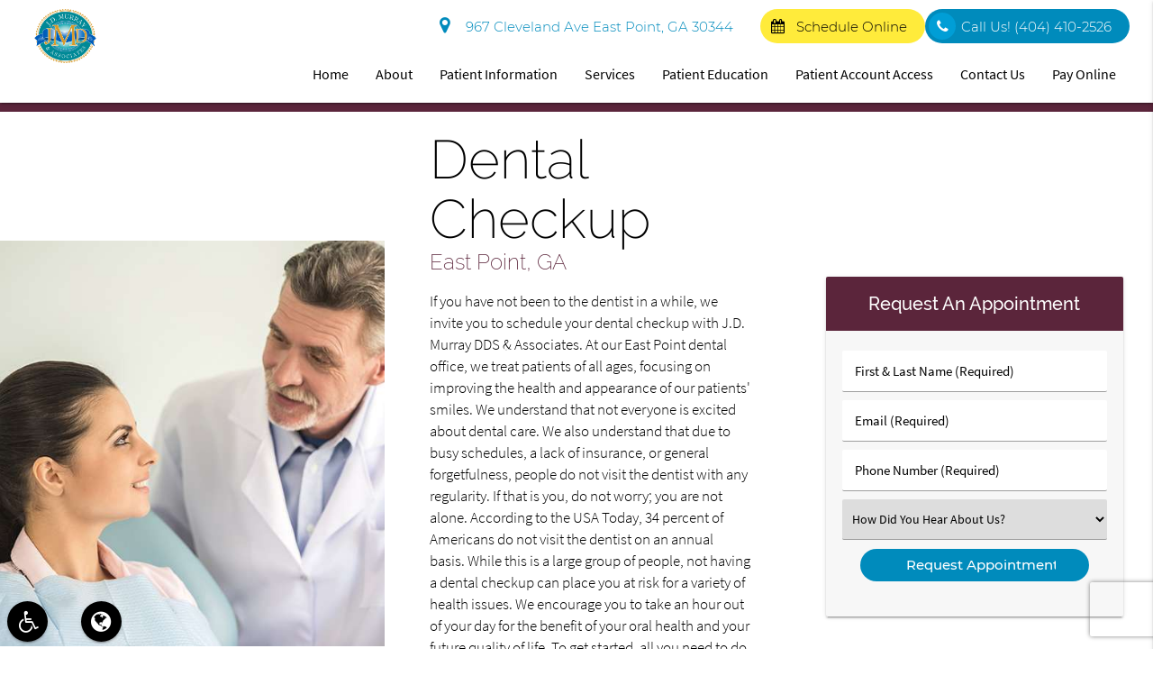

--- FILE ---
content_type: text/html; charset=utf-8
request_url: https://www.google.com/recaptcha/api2/anchor?ar=1&k=6Ld0vtcqAAAAAIz77VlCqMa_lnzP0jTf9tlRJHZu&co=aHR0cHM6Ly9kcmpvc2VwaG11cnJheS5jb206NDQz&hl=en&v=PoyoqOPhxBO7pBk68S4YbpHZ&size=invisible&anchor-ms=20000&execute-ms=30000&cb=kt1ex9p5v0ag
body_size: 48536
content:
<!DOCTYPE HTML><html dir="ltr" lang="en"><head><meta http-equiv="Content-Type" content="text/html; charset=UTF-8">
<meta http-equiv="X-UA-Compatible" content="IE=edge">
<title>reCAPTCHA</title>
<style type="text/css">
/* cyrillic-ext */
@font-face {
  font-family: 'Roboto';
  font-style: normal;
  font-weight: 400;
  font-stretch: 100%;
  src: url(//fonts.gstatic.com/s/roboto/v48/KFO7CnqEu92Fr1ME7kSn66aGLdTylUAMa3GUBHMdazTgWw.woff2) format('woff2');
  unicode-range: U+0460-052F, U+1C80-1C8A, U+20B4, U+2DE0-2DFF, U+A640-A69F, U+FE2E-FE2F;
}
/* cyrillic */
@font-face {
  font-family: 'Roboto';
  font-style: normal;
  font-weight: 400;
  font-stretch: 100%;
  src: url(//fonts.gstatic.com/s/roboto/v48/KFO7CnqEu92Fr1ME7kSn66aGLdTylUAMa3iUBHMdazTgWw.woff2) format('woff2');
  unicode-range: U+0301, U+0400-045F, U+0490-0491, U+04B0-04B1, U+2116;
}
/* greek-ext */
@font-face {
  font-family: 'Roboto';
  font-style: normal;
  font-weight: 400;
  font-stretch: 100%;
  src: url(//fonts.gstatic.com/s/roboto/v48/KFO7CnqEu92Fr1ME7kSn66aGLdTylUAMa3CUBHMdazTgWw.woff2) format('woff2');
  unicode-range: U+1F00-1FFF;
}
/* greek */
@font-face {
  font-family: 'Roboto';
  font-style: normal;
  font-weight: 400;
  font-stretch: 100%;
  src: url(//fonts.gstatic.com/s/roboto/v48/KFO7CnqEu92Fr1ME7kSn66aGLdTylUAMa3-UBHMdazTgWw.woff2) format('woff2');
  unicode-range: U+0370-0377, U+037A-037F, U+0384-038A, U+038C, U+038E-03A1, U+03A3-03FF;
}
/* math */
@font-face {
  font-family: 'Roboto';
  font-style: normal;
  font-weight: 400;
  font-stretch: 100%;
  src: url(//fonts.gstatic.com/s/roboto/v48/KFO7CnqEu92Fr1ME7kSn66aGLdTylUAMawCUBHMdazTgWw.woff2) format('woff2');
  unicode-range: U+0302-0303, U+0305, U+0307-0308, U+0310, U+0312, U+0315, U+031A, U+0326-0327, U+032C, U+032F-0330, U+0332-0333, U+0338, U+033A, U+0346, U+034D, U+0391-03A1, U+03A3-03A9, U+03B1-03C9, U+03D1, U+03D5-03D6, U+03F0-03F1, U+03F4-03F5, U+2016-2017, U+2034-2038, U+203C, U+2040, U+2043, U+2047, U+2050, U+2057, U+205F, U+2070-2071, U+2074-208E, U+2090-209C, U+20D0-20DC, U+20E1, U+20E5-20EF, U+2100-2112, U+2114-2115, U+2117-2121, U+2123-214F, U+2190, U+2192, U+2194-21AE, U+21B0-21E5, U+21F1-21F2, U+21F4-2211, U+2213-2214, U+2216-22FF, U+2308-230B, U+2310, U+2319, U+231C-2321, U+2336-237A, U+237C, U+2395, U+239B-23B7, U+23D0, U+23DC-23E1, U+2474-2475, U+25AF, U+25B3, U+25B7, U+25BD, U+25C1, U+25CA, U+25CC, U+25FB, U+266D-266F, U+27C0-27FF, U+2900-2AFF, U+2B0E-2B11, U+2B30-2B4C, U+2BFE, U+3030, U+FF5B, U+FF5D, U+1D400-1D7FF, U+1EE00-1EEFF;
}
/* symbols */
@font-face {
  font-family: 'Roboto';
  font-style: normal;
  font-weight: 400;
  font-stretch: 100%;
  src: url(//fonts.gstatic.com/s/roboto/v48/KFO7CnqEu92Fr1ME7kSn66aGLdTylUAMaxKUBHMdazTgWw.woff2) format('woff2');
  unicode-range: U+0001-000C, U+000E-001F, U+007F-009F, U+20DD-20E0, U+20E2-20E4, U+2150-218F, U+2190, U+2192, U+2194-2199, U+21AF, U+21E6-21F0, U+21F3, U+2218-2219, U+2299, U+22C4-22C6, U+2300-243F, U+2440-244A, U+2460-24FF, U+25A0-27BF, U+2800-28FF, U+2921-2922, U+2981, U+29BF, U+29EB, U+2B00-2BFF, U+4DC0-4DFF, U+FFF9-FFFB, U+10140-1018E, U+10190-1019C, U+101A0, U+101D0-101FD, U+102E0-102FB, U+10E60-10E7E, U+1D2C0-1D2D3, U+1D2E0-1D37F, U+1F000-1F0FF, U+1F100-1F1AD, U+1F1E6-1F1FF, U+1F30D-1F30F, U+1F315, U+1F31C, U+1F31E, U+1F320-1F32C, U+1F336, U+1F378, U+1F37D, U+1F382, U+1F393-1F39F, U+1F3A7-1F3A8, U+1F3AC-1F3AF, U+1F3C2, U+1F3C4-1F3C6, U+1F3CA-1F3CE, U+1F3D4-1F3E0, U+1F3ED, U+1F3F1-1F3F3, U+1F3F5-1F3F7, U+1F408, U+1F415, U+1F41F, U+1F426, U+1F43F, U+1F441-1F442, U+1F444, U+1F446-1F449, U+1F44C-1F44E, U+1F453, U+1F46A, U+1F47D, U+1F4A3, U+1F4B0, U+1F4B3, U+1F4B9, U+1F4BB, U+1F4BF, U+1F4C8-1F4CB, U+1F4D6, U+1F4DA, U+1F4DF, U+1F4E3-1F4E6, U+1F4EA-1F4ED, U+1F4F7, U+1F4F9-1F4FB, U+1F4FD-1F4FE, U+1F503, U+1F507-1F50B, U+1F50D, U+1F512-1F513, U+1F53E-1F54A, U+1F54F-1F5FA, U+1F610, U+1F650-1F67F, U+1F687, U+1F68D, U+1F691, U+1F694, U+1F698, U+1F6AD, U+1F6B2, U+1F6B9-1F6BA, U+1F6BC, U+1F6C6-1F6CF, U+1F6D3-1F6D7, U+1F6E0-1F6EA, U+1F6F0-1F6F3, U+1F6F7-1F6FC, U+1F700-1F7FF, U+1F800-1F80B, U+1F810-1F847, U+1F850-1F859, U+1F860-1F887, U+1F890-1F8AD, U+1F8B0-1F8BB, U+1F8C0-1F8C1, U+1F900-1F90B, U+1F93B, U+1F946, U+1F984, U+1F996, U+1F9E9, U+1FA00-1FA6F, U+1FA70-1FA7C, U+1FA80-1FA89, U+1FA8F-1FAC6, U+1FACE-1FADC, U+1FADF-1FAE9, U+1FAF0-1FAF8, U+1FB00-1FBFF;
}
/* vietnamese */
@font-face {
  font-family: 'Roboto';
  font-style: normal;
  font-weight: 400;
  font-stretch: 100%;
  src: url(//fonts.gstatic.com/s/roboto/v48/KFO7CnqEu92Fr1ME7kSn66aGLdTylUAMa3OUBHMdazTgWw.woff2) format('woff2');
  unicode-range: U+0102-0103, U+0110-0111, U+0128-0129, U+0168-0169, U+01A0-01A1, U+01AF-01B0, U+0300-0301, U+0303-0304, U+0308-0309, U+0323, U+0329, U+1EA0-1EF9, U+20AB;
}
/* latin-ext */
@font-face {
  font-family: 'Roboto';
  font-style: normal;
  font-weight: 400;
  font-stretch: 100%;
  src: url(//fonts.gstatic.com/s/roboto/v48/KFO7CnqEu92Fr1ME7kSn66aGLdTylUAMa3KUBHMdazTgWw.woff2) format('woff2');
  unicode-range: U+0100-02BA, U+02BD-02C5, U+02C7-02CC, U+02CE-02D7, U+02DD-02FF, U+0304, U+0308, U+0329, U+1D00-1DBF, U+1E00-1E9F, U+1EF2-1EFF, U+2020, U+20A0-20AB, U+20AD-20C0, U+2113, U+2C60-2C7F, U+A720-A7FF;
}
/* latin */
@font-face {
  font-family: 'Roboto';
  font-style: normal;
  font-weight: 400;
  font-stretch: 100%;
  src: url(//fonts.gstatic.com/s/roboto/v48/KFO7CnqEu92Fr1ME7kSn66aGLdTylUAMa3yUBHMdazQ.woff2) format('woff2');
  unicode-range: U+0000-00FF, U+0131, U+0152-0153, U+02BB-02BC, U+02C6, U+02DA, U+02DC, U+0304, U+0308, U+0329, U+2000-206F, U+20AC, U+2122, U+2191, U+2193, U+2212, U+2215, U+FEFF, U+FFFD;
}
/* cyrillic-ext */
@font-face {
  font-family: 'Roboto';
  font-style: normal;
  font-weight: 500;
  font-stretch: 100%;
  src: url(//fonts.gstatic.com/s/roboto/v48/KFO7CnqEu92Fr1ME7kSn66aGLdTylUAMa3GUBHMdazTgWw.woff2) format('woff2');
  unicode-range: U+0460-052F, U+1C80-1C8A, U+20B4, U+2DE0-2DFF, U+A640-A69F, U+FE2E-FE2F;
}
/* cyrillic */
@font-face {
  font-family: 'Roboto';
  font-style: normal;
  font-weight: 500;
  font-stretch: 100%;
  src: url(//fonts.gstatic.com/s/roboto/v48/KFO7CnqEu92Fr1ME7kSn66aGLdTylUAMa3iUBHMdazTgWw.woff2) format('woff2');
  unicode-range: U+0301, U+0400-045F, U+0490-0491, U+04B0-04B1, U+2116;
}
/* greek-ext */
@font-face {
  font-family: 'Roboto';
  font-style: normal;
  font-weight: 500;
  font-stretch: 100%;
  src: url(//fonts.gstatic.com/s/roboto/v48/KFO7CnqEu92Fr1ME7kSn66aGLdTylUAMa3CUBHMdazTgWw.woff2) format('woff2');
  unicode-range: U+1F00-1FFF;
}
/* greek */
@font-face {
  font-family: 'Roboto';
  font-style: normal;
  font-weight: 500;
  font-stretch: 100%;
  src: url(//fonts.gstatic.com/s/roboto/v48/KFO7CnqEu92Fr1ME7kSn66aGLdTylUAMa3-UBHMdazTgWw.woff2) format('woff2');
  unicode-range: U+0370-0377, U+037A-037F, U+0384-038A, U+038C, U+038E-03A1, U+03A3-03FF;
}
/* math */
@font-face {
  font-family: 'Roboto';
  font-style: normal;
  font-weight: 500;
  font-stretch: 100%;
  src: url(//fonts.gstatic.com/s/roboto/v48/KFO7CnqEu92Fr1ME7kSn66aGLdTylUAMawCUBHMdazTgWw.woff2) format('woff2');
  unicode-range: U+0302-0303, U+0305, U+0307-0308, U+0310, U+0312, U+0315, U+031A, U+0326-0327, U+032C, U+032F-0330, U+0332-0333, U+0338, U+033A, U+0346, U+034D, U+0391-03A1, U+03A3-03A9, U+03B1-03C9, U+03D1, U+03D5-03D6, U+03F0-03F1, U+03F4-03F5, U+2016-2017, U+2034-2038, U+203C, U+2040, U+2043, U+2047, U+2050, U+2057, U+205F, U+2070-2071, U+2074-208E, U+2090-209C, U+20D0-20DC, U+20E1, U+20E5-20EF, U+2100-2112, U+2114-2115, U+2117-2121, U+2123-214F, U+2190, U+2192, U+2194-21AE, U+21B0-21E5, U+21F1-21F2, U+21F4-2211, U+2213-2214, U+2216-22FF, U+2308-230B, U+2310, U+2319, U+231C-2321, U+2336-237A, U+237C, U+2395, U+239B-23B7, U+23D0, U+23DC-23E1, U+2474-2475, U+25AF, U+25B3, U+25B7, U+25BD, U+25C1, U+25CA, U+25CC, U+25FB, U+266D-266F, U+27C0-27FF, U+2900-2AFF, U+2B0E-2B11, U+2B30-2B4C, U+2BFE, U+3030, U+FF5B, U+FF5D, U+1D400-1D7FF, U+1EE00-1EEFF;
}
/* symbols */
@font-face {
  font-family: 'Roboto';
  font-style: normal;
  font-weight: 500;
  font-stretch: 100%;
  src: url(//fonts.gstatic.com/s/roboto/v48/KFO7CnqEu92Fr1ME7kSn66aGLdTylUAMaxKUBHMdazTgWw.woff2) format('woff2');
  unicode-range: U+0001-000C, U+000E-001F, U+007F-009F, U+20DD-20E0, U+20E2-20E4, U+2150-218F, U+2190, U+2192, U+2194-2199, U+21AF, U+21E6-21F0, U+21F3, U+2218-2219, U+2299, U+22C4-22C6, U+2300-243F, U+2440-244A, U+2460-24FF, U+25A0-27BF, U+2800-28FF, U+2921-2922, U+2981, U+29BF, U+29EB, U+2B00-2BFF, U+4DC0-4DFF, U+FFF9-FFFB, U+10140-1018E, U+10190-1019C, U+101A0, U+101D0-101FD, U+102E0-102FB, U+10E60-10E7E, U+1D2C0-1D2D3, U+1D2E0-1D37F, U+1F000-1F0FF, U+1F100-1F1AD, U+1F1E6-1F1FF, U+1F30D-1F30F, U+1F315, U+1F31C, U+1F31E, U+1F320-1F32C, U+1F336, U+1F378, U+1F37D, U+1F382, U+1F393-1F39F, U+1F3A7-1F3A8, U+1F3AC-1F3AF, U+1F3C2, U+1F3C4-1F3C6, U+1F3CA-1F3CE, U+1F3D4-1F3E0, U+1F3ED, U+1F3F1-1F3F3, U+1F3F5-1F3F7, U+1F408, U+1F415, U+1F41F, U+1F426, U+1F43F, U+1F441-1F442, U+1F444, U+1F446-1F449, U+1F44C-1F44E, U+1F453, U+1F46A, U+1F47D, U+1F4A3, U+1F4B0, U+1F4B3, U+1F4B9, U+1F4BB, U+1F4BF, U+1F4C8-1F4CB, U+1F4D6, U+1F4DA, U+1F4DF, U+1F4E3-1F4E6, U+1F4EA-1F4ED, U+1F4F7, U+1F4F9-1F4FB, U+1F4FD-1F4FE, U+1F503, U+1F507-1F50B, U+1F50D, U+1F512-1F513, U+1F53E-1F54A, U+1F54F-1F5FA, U+1F610, U+1F650-1F67F, U+1F687, U+1F68D, U+1F691, U+1F694, U+1F698, U+1F6AD, U+1F6B2, U+1F6B9-1F6BA, U+1F6BC, U+1F6C6-1F6CF, U+1F6D3-1F6D7, U+1F6E0-1F6EA, U+1F6F0-1F6F3, U+1F6F7-1F6FC, U+1F700-1F7FF, U+1F800-1F80B, U+1F810-1F847, U+1F850-1F859, U+1F860-1F887, U+1F890-1F8AD, U+1F8B0-1F8BB, U+1F8C0-1F8C1, U+1F900-1F90B, U+1F93B, U+1F946, U+1F984, U+1F996, U+1F9E9, U+1FA00-1FA6F, U+1FA70-1FA7C, U+1FA80-1FA89, U+1FA8F-1FAC6, U+1FACE-1FADC, U+1FADF-1FAE9, U+1FAF0-1FAF8, U+1FB00-1FBFF;
}
/* vietnamese */
@font-face {
  font-family: 'Roboto';
  font-style: normal;
  font-weight: 500;
  font-stretch: 100%;
  src: url(//fonts.gstatic.com/s/roboto/v48/KFO7CnqEu92Fr1ME7kSn66aGLdTylUAMa3OUBHMdazTgWw.woff2) format('woff2');
  unicode-range: U+0102-0103, U+0110-0111, U+0128-0129, U+0168-0169, U+01A0-01A1, U+01AF-01B0, U+0300-0301, U+0303-0304, U+0308-0309, U+0323, U+0329, U+1EA0-1EF9, U+20AB;
}
/* latin-ext */
@font-face {
  font-family: 'Roboto';
  font-style: normal;
  font-weight: 500;
  font-stretch: 100%;
  src: url(//fonts.gstatic.com/s/roboto/v48/KFO7CnqEu92Fr1ME7kSn66aGLdTylUAMa3KUBHMdazTgWw.woff2) format('woff2');
  unicode-range: U+0100-02BA, U+02BD-02C5, U+02C7-02CC, U+02CE-02D7, U+02DD-02FF, U+0304, U+0308, U+0329, U+1D00-1DBF, U+1E00-1E9F, U+1EF2-1EFF, U+2020, U+20A0-20AB, U+20AD-20C0, U+2113, U+2C60-2C7F, U+A720-A7FF;
}
/* latin */
@font-face {
  font-family: 'Roboto';
  font-style: normal;
  font-weight: 500;
  font-stretch: 100%;
  src: url(//fonts.gstatic.com/s/roboto/v48/KFO7CnqEu92Fr1ME7kSn66aGLdTylUAMa3yUBHMdazQ.woff2) format('woff2');
  unicode-range: U+0000-00FF, U+0131, U+0152-0153, U+02BB-02BC, U+02C6, U+02DA, U+02DC, U+0304, U+0308, U+0329, U+2000-206F, U+20AC, U+2122, U+2191, U+2193, U+2212, U+2215, U+FEFF, U+FFFD;
}
/* cyrillic-ext */
@font-face {
  font-family: 'Roboto';
  font-style: normal;
  font-weight: 900;
  font-stretch: 100%;
  src: url(//fonts.gstatic.com/s/roboto/v48/KFO7CnqEu92Fr1ME7kSn66aGLdTylUAMa3GUBHMdazTgWw.woff2) format('woff2');
  unicode-range: U+0460-052F, U+1C80-1C8A, U+20B4, U+2DE0-2DFF, U+A640-A69F, U+FE2E-FE2F;
}
/* cyrillic */
@font-face {
  font-family: 'Roboto';
  font-style: normal;
  font-weight: 900;
  font-stretch: 100%;
  src: url(//fonts.gstatic.com/s/roboto/v48/KFO7CnqEu92Fr1ME7kSn66aGLdTylUAMa3iUBHMdazTgWw.woff2) format('woff2');
  unicode-range: U+0301, U+0400-045F, U+0490-0491, U+04B0-04B1, U+2116;
}
/* greek-ext */
@font-face {
  font-family: 'Roboto';
  font-style: normal;
  font-weight: 900;
  font-stretch: 100%;
  src: url(//fonts.gstatic.com/s/roboto/v48/KFO7CnqEu92Fr1ME7kSn66aGLdTylUAMa3CUBHMdazTgWw.woff2) format('woff2');
  unicode-range: U+1F00-1FFF;
}
/* greek */
@font-face {
  font-family: 'Roboto';
  font-style: normal;
  font-weight: 900;
  font-stretch: 100%;
  src: url(//fonts.gstatic.com/s/roboto/v48/KFO7CnqEu92Fr1ME7kSn66aGLdTylUAMa3-UBHMdazTgWw.woff2) format('woff2');
  unicode-range: U+0370-0377, U+037A-037F, U+0384-038A, U+038C, U+038E-03A1, U+03A3-03FF;
}
/* math */
@font-face {
  font-family: 'Roboto';
  font-style: normal;
  font-weight: 900;
  font-stretch: 100%;
  src: url(//fonts.gstatic.com/s/roboto/v48/KFO7CnqEu92Fr1ME7kSn66aGLdTylUAMawCUBHMdazTgWw.woff2) format('woff2');
  unicode-range: U+0302-0303, U+0305, U+0307-0308, U+0310, U+0312, U+0315, U+031A, U+0326-0327, U+032C, U+032F-0330, U+0332-0333, U+0338, U+033A, U+0346, U+034D, U+0391-03A1, U+03A3-03A9, U+03B1-03C9, U+03D1, U+03D5-03D6, U+03F0-03F1, U+03F4-03F5, U+2016-2017, U+2034-2038, U+203C, U+2040, U+2043, U+2047, U+2050, U+2057, U+205F, U+2070-2071, U+2074-208E, U+2090-209C, U+20D0-20DC, U+20E1, U+20E5-20EF, U+2100-2112, U+2114-2115, U+2117-2121, U+2123-214F, U+2190, U+2192, U+2194-21AE, U+21B0-21E5, U+21F1-21F2, U+21F4-2211, U+2213-2214, U+2216-22FF, U+2308-230B, U+2310, U+2319, U+231C-2321, U+2336-237A, U+237C, U+2395, U+239B-23B7, U+23D0, U+23DC-23E1, U+2474-2475, U+25AF, U+25B3, U+25B7, U+25BD, U+25C1, U+25CA, U+25CC, U+25FB, U+266D-266F, U+27C0-27FF, U+2900-2AFF, U+2B0E-2B11, U+2B30-2B4C, U+2BFE, U+3030, U+FF5B, U+FF5D, U+1D400-1D7FF, U+1EE00-1EEFF;
}
/* symbols */
@font-face {
  font-family: 'Roboto';
  font-style: normal;
  font-weight: 900;
  font-stretch: 100%;
  src: url(//fonts.gstatic.com/s/roboto/v48/KFO7CnqEu92Fr1ME7kSn66aGLdTylUAMaxKUBHMdazTgWw.woff2) format('woff2');
  unicode-range: U+0001-000C, U+000E-001F, U+007F-009F, U+20DD-20E0, U+20E2-20E4, U+2150-218F, U+2190, U+2192, U+2194-2199, U+21AF, U+21E6-21F0, U+21F3, U+2218-2219, U+2299, U+22C4-22C6, U+2300-243F, U+2440-244A, U+2460-24FF, U+25A0-27BF, U+2800-28FF, U+2921-2922, U+2981, U+29BF, U+29EB, U+2B00-2BFF, U+4DC0-4DFF, U+FFF9-FFFB, U+10140-1018E, U+10190-1019C, U+101A0, U+101D0-101FD, U+102E0-102FB, U+10E60-10E7E, U+1D2C0-1D2D3, U+1D2E0-1D37F, U+1F000-1F0FF, U+1F100-1F1AD, U+1F1E6-1F1FF, U+1F30D-1F30F, U+1F315, U+1F31C, U+1F31E, U+1F320-1F32C, U+1F336, U+1F378, U+1F37D, U+1F382, U+1F393-1F39F, U+1F3A7-1F3A8, U+1F3AC-1F3AF, U+1F3C2, U+1F3C4-1F3C6, U+1F3CA-1F3CE, U+1F3D4-1F3E0, U+1F3ED, U+1F3F1-1F3F3, U+1F3F5-1F3F7, U+1F408, U+1F415, U+1F41F, U+1F426, U+1F43F, U+1F441-1F442, U+1F444, U+1F446-1F449, U+1F44C-1F44E, U+1F453, U+1F46A, U+1F47D, U+1F4A3, U+1F4B0, U+1F4B3, U+1F4B9, U+1F4BB, U+1F4BF, U+1F4C8-1F4CB, U+1F4D6, U+1F4DA, U+1F4DF, U+1F4E3-1F4E6, U+1F4EA-1F4ED, U+1F4F7, U+1F4F9-1F4FB, U+1F4FD-1F4FE, U+1F503, U+1F507-1F50B, U+1F50D, U+1F512-1F513, U+1F53E-1F54A, U+1F54F-1F5FA, U+1F610, U+1F650-1F67F, U+1F687, U+1F68D, U+1F691, U+1F694, U+1F698, U+1F6AD, U+1F6B2, U+1F6B9-1F6BA, U+1F6BC, U+1F6C6-1F6CF, U+1F6D3-1F6D7, U+1F6E0-1F6EA, U+1F6F0-1F6F3, U+1F6F7-1F6FC, U+1F700-1F7FF, U+1F800-1F80B, U+1F810-1F847, U+1F850-1F859, U+1F860-1F887, U+1F890-1F8AD, U+1F8B0-1F8BB, U+1F8C0-1F8C1, U+1F900-1F90B, U+1F93B, U+1F946, U+1F984, U+1F996, U+1F9E9, U+1FA00-1FA6F, U+1FA70-1FA7C, U+1FA80-1FA89, U+1FA8F-1FAC6, U+1FACE-1FADC, U+1FADF-1FAE9, U+1FAF0-1FAF8, U+1FB00-1FBFF;
}
/* vietnamese */
@font-face {
  font-family: 'Roboto';
  font-style: normal;
  font-weight: 900;
  font-stretch: 100%;
  src: url(//fonts.gstatic.com/s/roboto/v48/KFO7CnqEu92Fr1ME7kSn66aGLdTylUAMa3OUBHMdazTgWw.woff2) format('woff2');
  unicode-range: U+0102-0103, U+0110-0111, U+0128-0129, U+0168-0169, U+01A0-01A1, U+01AF-01B0, U+0300-0301, U+0303-0304, U+0308-0309, U+0323, U+0329, U+1EA0-1EF9, U+20AB;
}
/* latin-ext */
@font-face {
  font-family: 'Roboto';
  font-style: normal;
  font-weight: 900;
  font-stretch: 100%;
  src: url(//fonts.gstatic.com/s/roboto/v48/KFO7CnqEu92Fr1ME7kSn66aGLdTylUAMa3KUBHMdazTgWw.woff2) format('woff2');
  unicode-range: U+0100-02BA, U+02BD-02C5, U+02C7-02CC, U+02CE-02D7, U+02DD-02FF, U+0304, U+0308, U+0329, U+1D00-1DBF, U+1E00-1E9F, U+1EF2-1EFF, U+2020, U+20A0-20AB, U+20AD-20C0, U+2113, U+2C60-2C7F, U+A720-A7FF;
}
/* latin */
@font-face {
  font-family: 'Roboto';
  font-style: normal;
  font-weight: 900;
  font-stretch: 100%;
  src: url(//fonts.gstatic.com/s/roboto/v48/KFO7CnqEu92Fr1ME7kSn66aGLdTylUAMa3yUBHMdazQ.woff2) format('woff2');
  unicode-range: U+0000-00FF, U+0131, U+0152-0153, U+02BB-02BC, U+02C6, U+02DA, U+02DC, U+0304, U+0308, U+0329, U+2000-206F, U+20AC, U+2122, U+2191, U+2193, U+2212, U+2215, U+FEFF, U+FFFD;
}

</style>
<link rel="stylesheet" type="text/css" href="https://www.gstatic.com/recaptcha/releases/PoyoqOPhxBO7pBk68S4YbpHZ/styles__ltr.css">
<script nonce="8Mnr-mDKHQ7a-tkJDs2v8Q" type="text/javascript">window['__recaptcha_api'] = 'https://www.google.com/recaptcha/api2/';</script>
<script type="text/javascript" src="https://www.gstatic.com/recaptcha/releases/PoyoqOPhxBO7pBk68S4YbpHZ/recaptcha__en.js" nonce="8Mnr-mDKHQ7a-tkJDs2v8Q">
      
    </script></head>
<body><div id="rc-anchor-alert" class="rc-anchor-alert"></div>
<input type="hidden" id="recaptcha-token" value="[base64]">
<script type="text/javascript" nonce="8Mnr-mDKHQ7a-tkJDs2v8Q">
      recaptcha.anchor.Main.init("[\x22ainput\x22,[\x22bgdata\x22,\x22\x22,\[base64]/[base64]/MjU1Ong/[base64]/[base64]/[base64]/[base64]/[base64]/[base64]/[base64]/[base64]/[base64]/[base64]/[base64]/[base64]/[base64]/[base64]/[base64]\\u003d\x22,\[base64]\x22,\[base64]/DhMKFw4bDlhfCjMOIw4djwrDDm1jCkMKBMw0cw7HDkDjDnMKCZcKDasORKRzCumtxeMK0ZMO1CC3CrMOew4FZLmLDvk84WcKXw5TDrsKHEcObE8O8PcKVw5HCv0HDmTjDo8KgesKNwpJ2wqzDpQ5oT07DvxvCskBPWlhzwpzDim/[base64]/DvMKMwonCjUDDpz3Cp1bDgsOmXcKnVMOyesOQwq3Dg8OHDEHCtk1Mwpc6wpw+w6TCg8KXwoFdwqDCoUo1bnQdwpcvw4LDkRXCpk9ywoHCoAt9K0LDnkViwrTCuQ7DscO1T19IA8O1w5zCr8Kjw7INGsKaw6bCtjXCoSvDnXQnw7ZnaUIqw7BRwrALw74tCsK+WD/Dk8ORZiXDkGPCkBTDoMK0bDYtw7fCpsOOSDTDosK4XMKdwo8GbcOXw5InWHFaSREMwrbCqcO1c8KDw6jDjcOyRsOXw7JEIMOzEELCqHHDrmXCs8KAwozCiDQgwpVJHMKmL8KqMsKyAMOJYg/Dn8OZwrQqMh7DlT18w73CqhBjw7l4ZmdAw48Hw4VIw5PCtMKcbMKXbC4Hw40BCMKqwozCmMO/ZVzCtH0ew4Mtw5/DscO6NGzDgcOBWkbDoMKUwpbCsMOtw5jCmcKdXMOtEkfDn8KqD8KjwoAwfAHDmcOXwr8+dsKLwq3DhRY1VMO+dMKGwq/CssKbLyHCs8K6JsK0w7HDnjvCngfDv8OqKR4WwpTDtsOPaB4Vw59lwo83DsOKwpdILMKBwqbDkmzCrCYGMsK7w4nCrCdjw4/CiHxOw6Vww4Rpw4AyLnHDvzvCs2jDs8Oza8OPAcKyw7nCncKEwr40wrTCtcKYKsKNw65Rw7V5YxdIBzQ0wqPCs8K0GFjDscKjb8KCIsKuIEHCn8OBwpLDlV4wJAHCkMK/UcO+wqYKZ2nDiGpvwrvDiWjCkkPDs8O8dMOkcHHDoDvCnD3Dq8KbwpDCrMOVwrnCuxEBwrrDmMKtPsOow6R/ZsKRbMKew7IZLsK9wp5kaMKGw7vCsx0iHDTCl8K1cCtbw4dGw5/[base64]/EMKEw5LDgsKsOQPCqXrCr8O/NcKyUnPCvMOPwr7DlsONWWDCqmk5wpIJw6HCoAp6wqI6WB/DucKBH8O8wqXChzwlwrkiITLCrQTCtAEnOcOkaTDDizzCjm/DucK6VcKIKETCk8OoWz8FSsKFKEbCkMKFFcO/R8Kxw7Z1Ul/Cl8KLEMO2D8K9wovDt8KCwoHDp2PCggAAMsO2ZWzDuMK4wrYvwr3Ct8KCwo3CvRUNw6QDwrnCpGbDjz5zMzREMcO+w7zDmcOhKcKzYcKyaMKLaQR8eQVzXsKcw7hgGXjCtsKFwrrDqSY+w5PCtw1QB8KjSXPDjMKfw5LDnMODcRp/[base64]/Dg8KFw5XClzPDt8OuTcO+BcOhYSbDrsOCwqDDn8Omwo3DhsKfAjTCvgk3wpACesKfE8OAcinCqwYFXzMkwrzCs0koaDJKVsKVLsKzwo0CwppBQMKiEiLDuXzDhsKlC1PDlhhPCcKlwrPCiU7Dl8KKw4hABz/CpsOiwqDDsHYVw5TDn3bDpcOMw6TCnTfDnHnDvMKKw71iKcO0MsKPw5Z/d1jCt1kIQcOWwowBwozDpVvDuW/Dj8OQwofDlWTCpcKLw7zDtsKrFmAQA8OYw5DDqMOzUmPChW/CpcK7BF/CrcKfCcO/[base64]/Dm3glwrNSLjgMwrBEw5HDrMOWcBcUw6NCw53Dp8KSO8Kqw7JwwpApWMKTw7k7wqXDnEJHAEY2wrh9w6LCpcKxwrXClDB9wqsrwpnDhEPCuMKawr4Gd8KSCDzCiDIQanrDiMOuDMKXw4pJUmDCpzo0b8KYw6nCosK5wqjCssK7wo/Ds8O1dw3DocKva8Kfw7XDlCYZJ8Omw6jCpcKgwo3Cok3CrsO7MnANbsOsL8O5dRo8I8ORfw/CnsKFFwobwrgOW0V0wq/Dn8OXwoTDgsOoQBdjwooWwrofw5rDmwkNwoYBwrXChsOoW8O5w7DCpwXCqcOwP0AqIcKNwozCnmITOgTDnmzCqHpfwpTDlMODajnDlCMYMsOawqHCr0/DvMO6wrMewqdJCl8gYVx+w4/CncKnwoNHOEzDmwfDisOqwrDCjB3DvsOIejvDssK3PcKYcsK5wr3CvgjClMK/w7rCmQzDq8OQw6/DtsO0w6hvwqQvacOdQnbCssK1wpPDknrCosKYwrjDpzs3FsOZw57Dqw7CkUbCgsKVHWnCv0fCtcOpRy7CgUYfAsKrw5XDnFcoUA3CvcKvw4sXVgopwqXDjxTDplIsCkdJwpLCsB8cHXkcLFfCmGRewp/Cv3zCgG/Dm8KYw5fCnW5jwrUTScOTw5DCpMK9wobDmkVWw7hew47Dj8KkNEY+wqLDvcOawoPCsQLCrcOGJQQjwrhlcRwew6LDgh8aw4FYw5YnZ8K6aVJnwpxXDcO0wq8QCsKEwo7DvMOGwqQ/w4TCqcOnYsKfw4rDl8OnEcOvEcKww7QUwpfDhwRXN0XCkx4vOQPDmcKXwqrCh8Ojw4LCncKewoLDvkk9w5zDgcKawqbDgGB8cMOrXhJVVRnDpW/DsxjCkMOuZsOjS0YjFsOawppIDMKTcMOjwrQhRsKwwoTDisO6wqAkei1/VkJ9wqXDoigUG8OcckvDgsO3RlXDkCDCm8O0w5oEw7nDjcOjwqACcsKnw70swrjCgE7Cp8OwwqETOcOlYBvDhsONFhxhwrpXZUvDk8ORw5jDtsOKwqQgVsK/MQsrw6MDwpp6w5jDkUwtbsOlw5bDpsK4w63CkMKVwovCtxoTwqPDksO8w74lAMO/wpImw5fDt3rCl8K3wqHCqmYpw7ZDwqTCugHCtsK4wr9vdsO6w6LCosOtaBjChzRpwo/CkG92XsOGwqQ4R0zDi8KdB0XCicOjEsK5KMOOTcKSGynChMOhwrPDjMKHw7LCn3Nmw7ZHw59rwps4Z8KWwpURPU/CssOTRGPChBN8PCwwETrDksK0wpnCi8OAw6nDs0/[base64]/[base64]/CgmTDvwNew4cfwoHCp1sRw77DlcKMw7kDCl7DpEjDqsOuNFrDk8Oxwq4KLsOAwoDCniU9w7Maw6PCjcOTw6Mtw4tFJHrCrisGw68nwrHDisO3L0/CpDQ3FknDuMOtwrQKw5fDgAPDlsOHw5nCmsKjDU0rwrJow786EcOMcMKcw6vCjMOHwpXCvsKLw6YrVmDCs31WCFdbw4FULsKZw7d7wrdNwq3DksKBQMOqIjrCu0DDpEHDv8OSPEFNw6PCiMOACGPDtmlDwoTClMK+wqPDs0tNw6UfCF/DuMK6wpECw7hCwpc6wqrCsBjDocOJYRDDkG0XBT7Dj8Ozw7nCrcKwU30lw7TDrcOpwr1Ow4Mzw6tANhvDgFDDv8KwwrTClcKYwq1ywqvChE3Cvh9ew43CmsKKdE5iw5sGw4XCknhWbMOre8OcfcKXZcOFwr3DhV7DqMOcw73DqncJNsKkPcOCGm/DjBx/fMKYUcK9wqLDhUMHRSnDqMKzwqnCmsKkwqs4HC7CmCXCgG8BEHBHwqNXXMOdw7vDscKlwqDDmMOUw5fClsKUKsKcw443KcKFAAQWbVfCkMOjw6IOwr4/wr4pY8OOwozDtA5aw78JZXF1w6xPwr5FD8KJdcOIw4jCh8OAwrdxw4DCgsOUwprDisOaUBXDtwfDpDJicipeDkXCocODRMODdMKmJMOKCcODX8OsJcOLw5jDsSsPasOCSXMCwqXCgV3Cj8KswrrCsxzDqwsLw6kTwqjCsGsqwpDCoMK5wp3DoUPDtG/DkR7CiFAGw5/DgVYpGcKGdR/[base64]/Cv8Kgwo/DniEAaMKyw4sswrDCh8OaPMKHPwDDgWfCn27CnGIMw4Rjw6HDljpqPMOxM8O/KcK5w7x4ZFN3CkDDs8O3cjknwqnCkwfCoELClsOOR8Oyw7Iwwp9qwookw77CmCLCniRvQwF2ZlbCmhrDkCfDvX1ITsOSwqJtwr/[base64]/[base64]/[base64]/Dn8OOw6fCmHTDqXrCnzTDhQ3Dk8OGw5R6NsO9bcKEMMOewpFjw5t7w4YRw45vw4gbwqU0AmV/[base64]/CvXTDv8OlwpXDmyo6wp3DklnCnwDCq8KdQcO4VcKcwpzDusOXc8KQw4HCjMKHLcKZw4tjwrswOMK3H8Kjd8OKw4QOWmXCi8Kqw6/[base64]/CsnsPw57Ci8K+w4bChsOYw5/[base64]/CrTV+wpBeFwfDlcKLw4vCnMOcFTpHTTRMwqzDn8K8OVrDpgZTw7PCvXRpwofDjMOUPWbChB/[base64]/wqgCM8OQZFZIwqfDssKrwqwNwpsYw4wzGsOVw7bCmcOiE8ObSFpIwo/Ci8Oww5PDvmDCgi7Ds8KfU8O0JnYYw67CocKIw5gMJCJUwqjCvw7CrMOidsO8wqwKeE/DsQLCsD9WwqIIXwplw68Ow6fDm8K1DGLDqVrCusOZfxnChn3DlcOhwq4kwpTDssOrI0/[base64]/[base64]/Dg8ONwqoFwoDDuMOkGcOCw7rCoMKqwrXCucOow43CtcOOXMORw7HDuXdhMlPCs8KAw4vDscOOJjk/EMK2eUJwwo4tw6rDj8Orwq7CrE7Cvk8Dw4NII8KOLsOPUsKCwrUWw4PDk0IIw4hsw6HCmsKxw4gUw6J1wqvDqsKPTDIowppLKsOyasKofMOXbDnDkytYTMOXwrrCosObwrYawqAOwrFNwqg/[base64]/CoMORw5nDuEgPT8KtEcKlGGcQwpTCl8OoKsKFacKyYk5Cw67CqQ0IJxcUw6jCmRfDhcKfw47DgXjCs8ONKQvClsKsC8KkwrTCtkw/WsKiN8OUScK+D8O8w4HCnlbCsMK4fXgXwrVjA8OVNVg1P8KZJcOTw5HDocKew6/CkMOxCMKZeA1cw6fClMK4w7Zjw4XDtm/CgsOjwrPCgn/[base64]/[base64]/Cn20NCTrDvwUZU1XDihhkw5QNJT/Co8O1wp/CpChKw4hAw7/CncKuwrLCrWXCsMOVw70awoHCpcOnbsKAJA8Vw6ExB8OjeMKVRThTccK4wonCkhfDmU9Hw5RXNMObw57DhcKNw6pPG8Oaw63CjgHCm3YXAHM3w7kgF17CoMK7w6RFMitNcVUYwqYQw7YHLMKtHCh4woU4w710ejLDu8OZwrFjw5/[base64]/CjHgAwogvX8KVwoI1OzZbBBcMw5J6wq8RwrLDjWtBc8KxYcK1QsO8w4fDmmBHDcOywrnCncKdw6jClsKLw7/[base64]/Cg8OpBiJqw6hQw7HDocKhw5rCsj7Cr8OrwrLDkMOmfTDDpirCpcOqfcKYX8O9cMKQUsK1w7bDucOjw5tpRmfCiHjCqsKYFMORwoTCusOhRngrbMK/[base64]/DiMO7U8KsbMOhcXgXwrXDjMKEw7DCo8OmwrBlw77Ck8Ogbh4oNMOGfcO/Exg9wpHChcO8DMOJUAo6w5PCu3/CkWBwHcKObGwSwoHCsMKGw6zDq0VxwrkpwprDtXfCmzvDssOuwqLCgyt6YMKHwrbCrSLClTEfw4FYw6LDs8K9BHhlw7o/wrLDtMOVw7xWGULDpsOvJsO9AMK9D2oadjhUAsKcw783IlDCjcKMScOYRMKuwqvDmcOMwrYubMKaIcKgYE1AbsO6ecKGPcO/wrU1OcKmwrPDrMOhI33DsWfCscKKMsK1w5EFw5LDlMKhw7zCp8KMVkPDuMO/Xi3DksOxw43Ck8KsQmvCpMKcf8K/wrMiwqTCmMK1TBvCp15BZ8KXwobCjQPCoT98a3jCs8OublfChVfCrcOBMS8DNmLDghzCi8OOfhfDrE/Ct8OxTsOCw61JwqvDtcKNwr4jw7DDkV8ewoLCmjbCgiLDlcOsw5IacCLClcKww7vChUjDn8K9CcKAwrISE8KbAXPCkcOXwrDCqUfCgF0/w4I7TC09akl5wosFwpDCtG1SG8K6w5V/ecKFw6/CiMOFwovDswFrwoskw7U9w7NHYgHDtBU4GsKqwq/DpgzDuhtiLRPCq8OkGMOqw4HDh2rChCdIwoY9wp3CkzvDlF/ChMOGPMOVwrgUKm/CvcOsM8KHTMKEdcKNUMO4P8Ojw6PCp3Nyw4lPUH0/woJ/wpwfEnF/[base64]/[base64]/CvE0Ww6E0dcKTwpJBwrR2Tz9hwrEVaTMHCXfCqMOQw5s7w7vCo1ggJMKlfsKEwpVgLCfDkhcsw7gLG8ORwpZ5QU/DlMO9wp8kai84w6jDgV4kF3o2wr1qY8KsVcOOP2NbWsO7ESLDg3jDuzc3BQ1bV8OVw6fCq09gw6kmHmoTwqJ3eXfCowjCgMOBa0UHa8OOGcOHwqY9wqrDpsKLe2xUwpjCjEtpwoQCJsOQVxIlSiwPd8KVw6/Dt8OTwoXCksOCw6lVwoldUxPCoMKdcmjCqDBBwrc/fcKbwoXCk8Kuw7TDtcOYw6AHwpQHw4rDpsKaCMKjwpbCqlduEnfCn8OAw5FQw64awolawp/CkiRWagZHHm5maMOcP8Oke8Kmw5jCscKoTcOUw5IfwpMiwqhrL17DqUoHTgvClAnCgsKMw7nCuGBJUsOKw6jClcKUGcO2w6rCpUd1w7/ChncNw6lPBMKNK2zCrH1CYsO5O8KXAcKVwq0/wpo4b8Ohw6/DrMOXRl7DpsK+w5bChcKbw5Riwq4BeXQTwqnDhFsYcsKZQMKfQsOfw4wlfTrCvWZ7GWdzwoDCqcKMw7d3ZMOOKwtgCA4cT8O+SxQQY8OucMOYOH5Yb8Oxw4fChMOewp/[base64]/[base64]/[base64]/[base64]/Cs2vDqT5wwpZbwrjCsMK+AMK5AcKKU8ONw69tw7ZLwoclwoYcw5vCl3fDjMKgwqbDhsO8w4XDucOWw7lXKAnDmmBXw54qNsO+wpBcS8K/QCJYwrU3wrNww6PDoWfDmk/DpmHDpi88dxt/F8KkeAzCt8K9wqVwAMObA8O0w7bCuUjCuMOaecOfw5wvwpgQWScww4sPwokJO8OrSsONVkdhwqvCocOmwqzCjsOXFMOpw7vDjMOiYsKcKnbDlCPDlhbCpU7DkMOtwr3Dp8OTw5XCtQ1dMQQzfMKxwrPCkSNswqd2YiHDmjPDlsO8wo3CskXDsH/CucKOw4/DpcKAw5LDqRMlUsOFW8K3BBTDrwTDoFHDrcOGRGnCiyphwpl5w5PCisKwE3F+wqY9w6rCgEXDtVTDujPCuMOrRiLDt24oZGgow7Ziw7HCgsOwZgNrw4UkS1YgQn1AACfDgsK8wqrDq3rDt01sGQ1Hwo3DhzvDqCTCoMKiCR3DkMKhYl/[base64]/[base64]/[base64]/DjsOMPMKIw5sqw6HCs8OkbMKtE8Kjw5jCsDnDkcOFIMKhw45Qwrc/[base64]/[base64]/E8KBRsOowpjDpkhZHMOCwpZoNR7ClcOCwpPDkcOeTlNxwqrCh0jDnxU3wpUIw41Uwp/[base64]/DscKHJjcvKhlrwoR0wr9xdcOhw4/DoH86FjzDmcKVwrhtwq4AaMKww7lDZHTCuy1LwpppwrLDgiHDki0swp7DqijCpmLCr8OOwrN9BA8Ewq5rGcKiV8K/w4HCslHChUrCmx3DgMOSw6zCgsKxcMOdVsOUwr9tw44AKSRYbsOpEMObwpM2eUt6Kn0JX8KGGlx7VRHDucKNwpwbwo0IKRfDoMOYUMKdEMKBw4bDj8KMDgQzw6vDsSNWwpNnJ8KXV8KIwqvDunrCrcOOWMKkw79ua1zDtcOCw506w4kFw57CnsOzb8K3ag1/[base64]/KgfDpDx1TlTCghXChMK5wpvDgcOnw7kNNm7DucKOw63DgngIwr9lFsKrw5HDrTTCqgpPIMOsw5gkN1oxHMOxCcKDJhLDpBLCnlwMwo/Cmm59wpbDkQhtwobClzJ4CBBsFSHCisKkXExEaMKRbgEHwoVONg0kSEslEHtnw5jDmcKiwqbDhkjDsVQywrVmw5DCqWbDosOcwr9tXzYsfsKew43DmnM2w67CpcKbEFnDqcO3A8KOwqYIwpTDqVkATBUVJEfCkXt6DsKNwpYpw7Bvw5xowqzCusOGw4pxbn8/M8KEw5ZlX8KFccOBIQLDnn5bw7HCi2rCnsKVcW7DscOUwr3CqFQMwrHCicKCWcOBwqLDuBMwKQXCuMKjw4/ClcKPFQ1/Zg86RcKTwpPCp8KOw7DCs2jDvjfDrsKew4PDp3x1RcOiS8OkM0hrV8KmwoQ0wpMtQFnDlcOCRBJVMsK0wpDCtRptw5lyE2MTZFTClkDDkMO8w5PDrsOrGBHClsKrw4zDj8K7MSdhGUbCqMONSlnCoh0swodZwqhxKnbDssOEw41AAmJmAMK/woRJCMK4w7V3LzZ4DTPDgmQqRMOww7FhwoLCgmLCpcOcwpRWTcKkPGt3NQ45wqXDu8OaZcKzw4HDiTpVUnbCmmcaw45xw47CiX1uCBRxwqvDtSc6V3w7CMO+HMOjw45lw4/DhR/Dk2dIw5TDojQnw5LCpwAUO8KNwr9Fw4XDhMOPw4DDscKfNMOywpbDoHQGwpt0w4lkRMKrKMKaw5oVTcOSwogfwrgGYMOiw4sjFR/DscOLwo0KwoAlZMKWCcONw7DCtsOFWh9XYyHCkSDCgy3DtMKfYMOnwrbCk8O6G0gjHRDCtyYuEnxcKsKaw5kUwrElR0MHIMKIwq8XQMOxwrNOWcKgw7w0w6rCkQPClAN2O8O6wo/[base64]/[base64]/dDgeJgrDs8KAJj00w4stw7RqNMOhFEYUwrnDlyYKw4/[base64]/DqsK+w7UXYx3CrMKuw7vDiMKrwrTCmBM4w60iw5rDgAvDrsOIfHUbJHxGw6NmdcOsw45WVC/DtMKawp3DuGgJJ8O2DsKHw7MJw6ZJI8OMJ1zDgnMaQcKRwolFwpcaH3tiwoA6V3/[base64]/DrMKIJ11bwrgOw5JxK8OBFcKjw5TDv1VTw5zCtChXw5/ChGHCpnkLwqgrXcKLVcOtwqoTLjfDsm1EEMODXmzCisKOwpFawpRZwq85wqLDoMK/w7XCs2PCh1lhCsOxdlhxexDDnGBKwrjCggnCqsOGMhkhw5s8Kkcaw73Ch8OpLGTDjUUxe8OEBsK/BsKARsO9wrV2wpfCogUWI0jDnUnDuHXCuDVVccKMw7FFAsOdAhsCwoHDq8KTAXdzLsOxFsKLwqPCqAHCtls0M3NhwpvClEvDuEnDkHFvNRxAw7LDp2rDrMOUwoxxw5V9RFFfw5gHPnpZMcOWwo8Zw4wQw6xfwqHCuMKVw4zDsxPDmCTCuMKuQkVXblbCh8KWwo/[base64]/K8OVwrLDhcKswr7Dqj0xwot4blIpKMOWw5XCr2ptfMKmwqfCgVB8LnPCnysfX8O4DsKieB7DgcO5VMK0wpRcwrjDrjLDrSZDJhlhBWLDscO8ThLDvMKaP8OMIG1HaMKWw7wrHcKxw7FnwqDChiPDm8K3UU/CpkLDmXjDt8KFw6NVRMOUwrrDocObaMO7w4fDmMKTwrJgw5HCo8OzYxwcw7HDu2czZwnChMOlO8OUKAApfcKsDMKgZkUtw5knBTjCjz/Cr1fDg8KrAMOVAMK7w4R/JlJSwqwEN8KxLgsMU2nCicONw4w2P0h8wot4wp7DuhPDqMOkw5jDmEEACUopdn5Iw5JjwpgDw6cIH8OSf8ODc8K0blsGNgTDq1QHZsOIYAkWwozCqQ9gwrPDikrDqFfDlcKQwrXCnsOINMOVb8KTNH/[base64]/Dt1lNesOAw7clw6rDp8KILMOeYsKDw6rDicOZQEBCw6HDgMKEw5FFw7LCgUXDhcOow6dMwr1sw7HDlsKIw7goU0LCrQAFw74Dw7TDj8KHwrs+Yyp6wppQwq/Dl1fChcOKw4QIwpp6wrAMY8O8wp/CknIxwp0TPD42w57DhgvCoyZXw7M5wo7Ch0XCnTTDscO6w4txA8Omw7nCsSwJO8O/w7wQw6BaUMKoa8Kjw7hpLy4CwrovwpMMMnUmw7sIw4J5wp0Fw7onMTcHdS9rw7EjBQ5oFsONTWfDpQVSQ29Aw6pPTcK7UVDDpi3Cp29MW0HDuMKywpZucFLCn3/Dr0/DqcK6McOFUMKrwoknHsOEVcKJw6M/wrnDpCNWwpApPMOywo/DmcOtZcO1SsOoZwnCq8KVXsOww4Jvw41yZ2EfRMKJwozCpn3CrmLDkxXDr8O5wrVBwpBbwqjCklZTJk9Tw4NvfADCrB4GQQfCnQzDsmpPHjMLBA/DocO5IsKcL8OOw6vCiRTDvsKxD8OCw7NreMOWQVfCmcK7NXlnPMOFFVHDvcO2QmPCuMK6w6rDk8KjD8K4KsObe11uCTbDj8KzZhzCg8KGw67ChcOuAj/CoQA2CMKNPFnCpsO2w7c3FsKQw7Q/KMKAGsKBw5PDtMK4wrXCjMOUw65tRMK+woYtLSoAwprCh8OXIU4ZdQ9wwpQAwrwzUsKIZsKaw5ZYI8Oewo9rw6BnwqbChmEaw5U+w58JEVQKw6jCgGdPVsOdw5tIw4o5w5B/SsOhw6/DtMKsw7YyXMO3BxbDiDXDh8OPwofDtQ7CqxPClsKKw4jCuifDinjDlwnDisKuwp/Cs8OtFMKDw7MxDMK9ecKiS8K5LcK2w6JLw5cbw7/DoMKJwqNhD8K3w63Dvz1ocsKLw6Z8wo4pw4RHw5JFZsK2IsOJLMOiKTcEZhx9eTnDuwXDm8KfC8ODwq1aQQMTGsOzwoTDliXDn2dvBcKfw7PCnMO+w5fDiMKYNsOIw4rDqmPClMK5wq/[base64]/NhnDrMKfDVdmWMOGEMKCw5bCvz3DvMOtwrQ8w7bCkE/Cq8OwFDPCi8OEW8OKPFHDmzvDgGVRw7tgw4xDw47DiEzDicO7emrDr8K0FW/DunTDi2V5wo3DoB0Gw5wKw5XDhR4bwpAuN8KwLsK8w5nDmiMawqDCssO/[base64]/[base64]/[base64]/CpsO7wr99EcOGwrpwYFPCosKGJRDCrBNrAWLDlsOzw6fDpMOJwrlWwpLCnsKcw79Cw4tLw6sDw7PCuDlzw4kZwr0tw644T8KydMKPR8Ovw7AGRMKgwq9mDMOGw4VQw5BCwqQswqfClMKdGsK7w47ChS5PwrtWw7VEYSZ2w47Dp8KawobDpSHDksO/GsKiw6c9dMOHwr5gBnvCscOGwp/CrwnCm8KDE8KRw5DDoWXCkMKywqYBwobDnydjeQsFdcODwqscwpTDqsK/asOjwrPCoMK/wr/DqMOLMAcQFcK6M8KWby0VEhjChBd0wow/W3rDjcK+U8OAV8Kdw70swqrCpBh1w4fCisKiRMOIJCbDmMKFwqRkUSfCjcO9RUkkwogQTMKcw7Etw4DDmAzCpyLDmQDDrsOwL8KLwrzDryDCj8K+wrPDk00lHcKcK8Kzw5/Cgm7Dt8KKOsKow4PClMOmAGFEw4/Cun3DrUnDknJvAMOZS2wuHsKow5/[base64]/[base64]/[base64]/DvMKcSnTCrMOxFg4MWMKpIzTCgwPDrMOhTHjCkBtpUsKdwqnDm8KxZMOTwprChCNMwrhOwo5pCS3Cm8OmKcO2w6tSOE53MC1EB8KNGwNJeQnDhBMPMQN5worCky/CocKdw5PDhMOBw5ACOm/CiMKcw4ZNSiLDjcOgVApowqwVdEJnZMOqw7DDk8Kow4VSw5UKQS7CtnpJXsKgw5BbTcKAw5EywotzQ8K+wq90Ey9+w5V4bcK/w6h+wpfDosKkMlXCiMKsWTg5w4k4w79dewXCr8OJHmDDtCA8BygsVioTwpJAbxbDkw3DjsKBDHVpK8KUGsKrw6ZxeCDCk3fDtWNsw6UVTCHDrMOrw57CuCvDhsOUeMO4wrcjCCJaNAzDnwBcwrnCucO4LhHDhcKPYyJpO8OBw5/DqsO4w7DCgxvCoMOiJ0vCmsK/wp8OwovCmE7ChsOiFMK6w44aGjI9wrHCgktTfR7CkyAnVEMbwrtWwrbDlMOzw5hXFDk6aix7wonCmWDCi2QoLsKnDjbDgcOTRSLDnzPCqsKwUxxfW8KIw43Dgkcpw4DCmcORcMOvw7nCqcK/[base64]/Ch8OZS30Rw4TDizDCmwvCuzkKT2UwTAAXwpnCnsOxwqAWw4HChcKCQGfDjsKAQCTClVHDtwPDszx8w4Auw6DCkAh1woDCjw1GHQ/CujgzdEXDrToyw6DCr8OBEsO4wqDCjsKWAsKaM8KXw5lTw7dEwpDCrDLCgjYXwpTCvAVdwrrCkyPDn8KsEcOjY1FMR8O4ZhsYwpnCmMOcw64AZcKoADHCmiXDu2rClcKRGFUPe8KiwpDChFzCosKiwp/DiWMQW2XCsMKkw6bCu8Otw4fCvw1pw5TDtcObwoMQw70Pw65WE0kEwpnDq8ORNF3CoMOacG7DqB/DjsKwMmxVwo8Iwrpkw5JCw7vDsQIvw7IHNsO9w4AowqbDiyVpWsOwwp7DmMOjAMOFVld/cVNEaTbCosK8c8KsGMKpw6UjasKzHsOLecObMcKdwqLDoi/DpwYvXjjDsMOFSjjDgsK2w4HChsOjATLDiMOuLwtySAzDu0B7w7XCuMKqSsKHeMO+w4PCsQjCn09ew7vDjcOmPzjDgHwqYzTCuGgqFB1nQHTCmUcWwrBBwp8LVyRHwotCMsK8PcKgdcOMw6HCo8Klw7zClyTDhG1pw5N/wq8bDA/CsmrCiXV1KMO2w60Ncl3CmsKIOMKtKcKMWsK/FsO+w4zDgm/[base64]/DhcK2w5k9HyslwqHCn8KAexzCul1HwrDCqgJ2ScKVbcOaw6B3wo5LZFMQwq/CjivCgsKXLDAIWDkYIW3CiMOmUyTDtRHCg1kaasOpw5vCqcKDKjxYwok/wqDCjzYTc27DrhE9wqNmwq5rWE88EcOSwrDCqcKdwqN7wqfDsMKqcwvCh8OPwqwawoTCm2fCm8OpNBjCgMKJw5xQw6UUwq3CssK+wpgqw6LCqEjDl8OMwpJzGCbCscK/[base64]/QMK1wp/CpQ9kwpYawrzCvWnCvsOmTMOgwo7Dp8Kow4QQwpsBw48HNmrCt8Kwa8OdTMOvXSXDo0LDqMKXw4TDjFIOwrJEw5XDpMO4w7hZw7LDp8KsUcO2V8K9GsOYRXvDsQBhwq7CozhEXzXDpsOxdlkANsOjBsOxw59NeCjDoMKsCcKEVxXDsgbCj8KPwozDp31Rw6B/[base64]/DmVw6KsKFWMO/ScO5w6vCo8O1azvDhTJLIT3DksOGEcOKfEUZccKsKErDl8KDIMKAwr/[base64]/HcOsw4AfcSdUCGLDv8K6BU/ClMKLwr59JcO8wpTCqsKIEMOvPsKMw5fCn8Khw4DCmg10w5bChMOUGsK+V8KxR8KEClrCunXDhMOdEcOEPDkEwoNvw6zCpmvDuWEzIcKqGk7CpEsMwoIqUGPCuHnDtmbCsV/[base64]/wr3Dm8KbW1hjXsK3ZVh/wqPDnMKAwo3Cn8KKKMKMNAlxFxA1XjhvCMOZE8KOwr3CjcOVwr4Ew5TDq8Orw59APsOjM8OrLcOjw44swpzCkcOewrLDsMOkwqwDJkbCq1fCh8OZSHfCpsKew47DjSPDunzCncKqw55yJsO/S8O4w5jChXfDkhdjwpjDmMKfUMO7w6fDvsOcw7FjFMOrw5LDucO3NMK0wrZub8KoXlzDlsKDw6PCv2RBw4XDqMOQVWPDsWrDnsKSw692woAMLMKKw4xSKsOqXz/Cl8KmPDfCimnClS0SM8KZSnXCkHfCi23DliDCuyDDkFcjV8OQR8OBw53Cm8KjwpPDmVjDnHXCohPCkMKnw6MSK0nDqj/CijDCqcKCK8Otw6pgw5sQXMKEamh/w5lTdVpaw7DCj8O7BcKUMzLDok3Ci8OuwqvCtCB4w4TDuGjDkgMhMDHClGE+fETDrsOwDsOjw5g2w4oTw5kjRjB5LGvCjsK2w4/CnX5QwqXClyHDghzDvMKswoYzKHA3f8KQw5nCgsKIQ8Okw6NzwrMTw6ZUHMKywr5+w5kDwp1ABMOKNi57WcKiw6YRwrnDi8OywosswozDoF/DrBDCnMOgHnNDP8O/K8KWYE0Ow5hKwox3w7o2wrdqwobCmjLDoMO7E8KSw5xiw4rCpcO3WcKSw7nDjywlFVPDvXXDncKAH8OwAsO4DjZTw74+w5fDglg/wqLDsFBYSMO5dHPChMOqbcO+dGdWPMOZw59Uw5Flw7/DhzLDswJqw7gMYH7CvsO/wovDtMKKwqpoTQIEwrpowoLDocKMw6s9wq9gwpbCrEBlw7VOw60Dw5EQw6Idw4fCpMKeRW7Cu2IuwpVPdl8fwpnCmcKSNMKcaT7DhsKDZMOBwrbDnsOtcsKUw5LCocKzwrB+w75IN8KKw49wwpEvRRZqVy4tIMOMfx7Cp8KdS8K/cMOFw5VUw4tPdV8wXsKKw5HDpikDNsK0w4bCrsOMwq3DuSA0w6jCoHJVw6Qaw4Rbw77Cu8Oew60efMK2YGE1ckTCu3o1wpBqfWw3w5nCqMK8wo3CpHknwo/DqcKONHrCq8Knw4rCucOUwq3Cv2fDpcKMVcOpFcKNwprCs8Kbw7XClsKjw6TCs8KVwoVnbw4AwonDiUfCqi9/Z8KXZMKJwprClcKbw7QxwpLCvsK+w5gCbnFMDjFZwr9Kw4vDm8Opf8KWPSfClMKsw4bDk8KYEsOZWsKdA8KSZsO/bg/[base64]/CgMOpBjQbwpU7VwBsw7IDdEvCnTjDgSQiKcOMAMKow7HDpVjDkcO4w5PDjBzDgWDDtETCmcKtw5I/wr0lXmYJGcOIwoHCqQzDvMOiw5rCmGVLRH0AUyrDghYJw4vDsSo/wpZrK0LCv8K3w6TDncOFTHXDuzvCnMKRG8OpN2YmwobDu8OUwp7CnGE3GcKvA8ONwpPCgWzCuAvDqG/CnWLCjghjEsKRKVspHzNtwo1SfsKPw4sBVsKJVTkAJFTDig7CqMKsDx7CojomPsK0CVnDlsObNk7DtMKKRMO/LlsCwrLDrcOtc2vCusOpaFjDl0cIwqxLwqRrwp0FwoIIwoImZC/DsnPDosO+IicNJSjCtMKwwqwWHnXCiMOIXCjCpjHDucKwI8K+IsK2H8Ocw6RTw6HDk2TCigzCokw\\u003d\x22],null,[\x22conf\x22,null,\x226Ld0vtcqAAAAAIz77VlCqMa_lnzP0jTf9tlRJHZu\x22,0,null,null,null,1,[21,125,63,73,95,87,41,43,42,83,102,105,109,121],[1017145,913],0,null,null,null,null,0,null,0,null,700,1,null,0,\[base64]/76lBhmnigkZhAoZnOKMAhnM8xEZ\x22,0,0,null,null,1,null,0,0,null,null,null,0],\x22https://drjosephmurray.com:443\x22,null,[3,1,1],null,null,null,1,3600,[\x22https://www.google.com/intl/en/policies/privacy/\x22,\x22https://www.google.com/intl/en/policies/terms/\x22],\x22412Z06138VF958I6FTvlXFd3xcu6LYi/tkddaqF0nOw\\u003d\x22,1,0,null,1,1769012724417,0,0,[99,56,189],null,[37,206,100,250],\x22RC-z56bIgJsfoIXiQ\x22,null,null,null,null,null,\x220dAFcWeA452UBZ62WmiVu7VzzUTPNc4RiheAtN_xVlzdJX37ts0uhhnPzphwPaF1lJr_ONUOedmVLySMSRiv2oO86kPmSPpb0Yqg\x22,1769095524688]");
    </script></body></html>

--- FILE ---
content_type: text/css
request_url: https://drjosephmurray.com/wp-content/cache/minify/f480f.css
body_size: 3860
content:
.wpcf7 .screen-reader-response{position:absolute;overflow:hidden;clip:rect(1px, 1px, 1px, 1px);clip-path:inset(50%);height:1px;width:1px;margin:-1px;padding:0;border:0;word-wrap:normal !important}.wpcf7 form .wpcf7-response-output{margin:2em 0.5em 1em;padding:0.2em 1em;border:2px solid #00a0d2}.wpcf7 form.init .wpcf7-response-output, .wpcf7 form.resetting .wpcf7-response-output, .wpcf7 form.submitting .wpcf7-response-output{display:none}.wpcf7 form.sent .wpcf7-response-output{border-color:#46b450}.wpcf7 form.failed .wpcf7-response-output, .wpcf7 form.aborted .wpcf7-response-output{border-color:#dc3232}.wpcf7 form.spam .wpcf7-response-output{border-color:#f56e28}.wpcf7 form.invalid .wpcf7-response-output, .wpcf7 form.unaccepted .wpcf7-response-output, .wpcf7 form.payment-required .wpcf7-response-output{border-color:#ffb900}.wpcf7-form-control-wrap{position:relative}.wpcf7-not-valid-tip{color:#dc3232;font-size:1em;font-weight:normal;display:block}.use-floating-validation-tip .wpcf7-not-valid-tip{position:relative;top:-2ex;left:1em;z-index:100;border:1px solid #dc3232;background:#fff;padding: .2em .8em;width:24em}.wpcf7-list-item{display:inline-block;margin:0 0 0 1em}.wpcf7-list-item-label::before,.wpcf7-list-item-label::after{content:" "}.wpcf7-spinner{visibility:hidden;display:inline-block;background-color:#23282d;opacity:0.75;width:24px;height:24px;border:none;border-radius:100%;padding:0;margin:0 24px;position:relative}form.submitting .wpcf7-spinner{visibility:visible}.wpcf7-spinner::before{content:'';position:absolute;background-color:#fbfbfc;top:4px;left:4px;width:6px;height:6px;border:none;border-radius:100%;transform-origin:8px 8px;animation-name:spin;animation-duration:1000ms;animation-timing-function:linear;animation-iteration-count:infinite}@media (prefers-reduced-motion: reduce){.wpcf7-spinner::before{animation-name:blink;animation-duration:2000ms}}@keyframes spin{from{transform:rotate(0deg)}to{transform:rotate(360deg)}}@keyframes blink{from{opacity:0}50%{opacity:1}to{opacity:0}}.wpcf7 [inert]{opacity:0.5}.wpcf7 input[type="file"]{cursor:pointer}.wpcf7 input[type="file"]:disabled{cursor:default}.wpcf7 .wpcf7-submit:disabled{cursor:not-allowed}.wpcf7 input[type="url"], .wpcf7 input[type="email"], .wpcf7 input[type="tel"]{direction:ltr}.wpcf7-reflection>output{display:list-item;list-style:none}.wpcf7-reflection>output[hidden]{display:none}.bg-body,.bg-white{background:white;color:black}.bg-body-complement,.bg-mute{background:#f7f7f7;color:black}.bg-body .text-contrast, .bg-body-complement .text-contrast, .bg-body .divider-dotted, .bg-white .text-contrast, .bg-mute .text-contrast, .bg-white .divider-dotted{color:#5b253b}.bg-body a.TLBC, .bg-white a.TLBC, .bg-body-complement a.TLBC, .bg-mute a.TLBC{background-image:linear-gradient(to right, black 100%, transparent 100%);color:inherit}.bg-body .text-contrast a.TLBC, .bg-white .text-contrast a.TLBC, .bg-body-complement .text-contrast a.TLBC, .bg-mute .text-contrast a.TLBC{background-image:linear-gradient(to right, #5b253b 100%, transparent 100%);color:inherit}.bg-nav{background:white;color:black}.bg-nav-complement{background:#f7f7f7;color:black}.bg-nav .text-contrast, .bg-nav .divider-dotted{color:#fff}.bg-primary, .bg-primary .text-default{background:#5b253b;color:#fff}.bg-primary-complement, .bg-primary-complement .text-default{background:#371623;color:#fff}.btn-primary,.btn-primary>a,.btn-primary>span>a{background:#5b253b;color:#fff}.bg-primary .text-contrast, .bg-primary .divider-dotted{color:#fff}.bg-primary a.TLBC, .bg-primary-complement a.TLBC{background-image:linear-gradient(to right, #fff 100%, transparent 100%);color:inherit}.bg-primary .text-contrast a.TLBC, .bg-primary-complement .text-contrast a.TLBC{background-image:linear-gradient(to right, #fff 100%, transparent 100%);color:inherit}.bg-secondary{background:#155e82;color:white;border-color:#155e82}.bg-secondary-complement{background:#1c7eae;color:white}.btn-secondary,.btn-secondary>a,.btn-secondary>span>a{background:#155e82;color:white}.bg-secondary .text-contrast, .bg-secondary .divider-dotted{color:#fff}.bg-secondary a.TLBC, .bg-secondary-complement a.TLBC{background-image:linear-gradient(to right, white 100%, transparent 100%);color:inherit}.bg-secondary .text-contrast a.TLBC, .bg-secondary-complement .text-contrast a.TLBC{background-image:linear-gradient(to right, #fff 100%, transparent 100%);color:inherit}.bg-tertiary{background:#008bbc;color:#fff}.bg-tertiary-complement{background:#009ed6;color:#fff}.btn-tertiary,.btn-tertiary>a,.btn-tertiary>span>a{background:#008bbc;color:#fff}.bg-tertiary .text-contrast, .bg-tertiary .divider-dotted{color:#fff}.bg-tertiary a.TLBC, .bg-tertiary-complement a.TLBC{background-image:linear-gradient(to right, #fff 100%, transparent 100%);color:inherit}.bg-tertiary .text-contrast a.TLBC, .bg-tertiary-complement .text-contrast a.TLBC{background-image:linear-gradient(to right, #fff 100%, transparent 100%);color:inherit}.btn-transparent{background:transparent;color:#008bbc}.btn-transparent.active,.btn-transparent.active:hover{background:#008bbc;color:#fff}.bg-form .text-default{color:black}.bg-nav{background-image:none;background-clip:initial;background-color:white;background-origin:initial;background-position:center center;background-repeat:repeat;-webkit-background-size:cover;background-size:initial;background-attachment:initial}.wp-pg-tmplt-home .main-section, .wp-pg-tmplt-about section.horizontal-format + section.inner-block, .wp-pg-tmplt-archive-post .inner-block, .wp-pg-tmplt-contact section.bg-body, .wp-pg-tmplt-patient-info .inner-block-services.bg-body, .wp-pg-tmplt-empty .services-page .service-body, .wp-pst-single section.blog-post, .wp-pst-template-archive-locations .inner-block, .wp-pg-single-locations .single-location-wrapper, .wp-pg-tmplt-404 .inner-block, .wp-pg-tmplt-smile-gallery section.inner-block, .wp-pg-tmplt-special-offers section.inner-block, .wp-pg-tmplt-testimonials section.inner-block{background-image:none;background-clip:initial;background-color:white;background-origin:initial;background-position:center center;background-repeat:repeat;-webkit-background-size:cover;background-size:initial;background-attachment:initial}.sticky-footer{background-image:none;background-clip:initial;background-color:white;background-origin:initial;background-position:center center;background-repeat:repeat;-webkit-background-size:cover;background-size:initial;background-attachment:initial}.wp-pg-tmplt-patient-info .inner-block-services.bg-body .intro-col.bg-body, .wp-pg-tmplt-empty .services-page .breadcrumbs, .wp-pg-tmplt-404 .inner-block .row.bg-body, .wp-pg-tmplt-404 [class*=-main-area], .wp-pst-single .main-content-area{background:transparent}a:not(.text-contrast):not(.btn):not(.btn-tertiary):not(.btn-transparent):not(.btn-floating):not(.breadcrumb):not(.edit-link):not(.TLBC),input[type=submit].waves-button-input{color:inherit;background:transparent}.btn-floating, .btn-floating i{color:#fff}.btn-primary:hover{background:#371623}.btn-secondary:hover{background:#1c7eae}.btn-tertiary:hover{background:#009ed6}.btn-transparent:hover{background:#fff}.dropdown-content:not(.dropdown-main-nav) li:hover, .dropdown-content:not(.dropdown-main-nav) ul.active li, .dropdown-content:not(.dropdown-main-nav) li.selected, .dropdown-content:not(.dropdown-main-nav) li:hover a{background-color:#009ed6}figure.effect-sadie figcaption:before{background:-webkit-linear-gradient(top, rgba(0, 139, 188, 0) 0%, rgba(0, 139, 188, .8) 75%);background:linear-gradient(to bottom, rgba(0, 139, 188, 0) 0%, rgba(0, 139, 188, .8) 75%)}#SubFooter .fa:hover{color:#008bbc}.bg-nav{background-color:white}nav .main-nav .main-menu-item:hover, nav .multi-location-nav:hover:not(.active){background:#f7f7f7}nav ul.main-nav .dropdown-main-nav, nav ul.main-nav .dropdown-main-nav .sub-menu-item{background:#008bbc;color:#fff}nav ul.main-nav > li > a:before, nav .dropdown-main-nav li a:before, nav ul.side-nav li>a:before{background-color:#009ed6}nav.small .top-nav-wrapper{background:#f7f7f7}#menu-primary-navigation::-webkit-scrollbar-thumb{background:#fff}#menu-primary-navigation::-webkit-scrollbar-thumb:hover{background:#f2f2f2}nav .button-collapse{color:#5b253b}nav .button-collapse:hover{color:#155e82}nav .side-nav li{border-color:#fff}.bg-form{background-color:#f7f7f7}.input-field label{color:rgba(158, 158, 158, .9)}.input-field select, .location-selector select, .input-field input{color:#000}input label.active{color:#fff}input:not([type]),input[type=text],input[type=password],input[type=email],input[type=url],input[type=time],input[type=date],input[type=datetime],input[type=datetime-local],input[type=tel],input[type=number],input[type=search],textarea.materialize-textarea{background-color:#fff}input:not([type]):focus:not([readonly])+label,input[type=text]:focus:not([readonly])+label,input[type=password]:focus:not([readonly])+label,input[type=email]:focus:not([readonly])+label,input[type=url]:focus:not([readonly])+label,input[type=time]:focus:not([readonly])+label,input[type=date]:focus:not([readonly])+label,input[type=datetime]:focus:not([readonly])+label,input[type=datetime-local]:focus:not([readonly])+label,input[type=tel]:focus:not([readonly])+label,input[type=number]:focus:not([readonly])+label,input[type=search]:focus:not([readonly])+label,textarea.materialize-textarea:focus:not([readonly])+label{color:#fff}input:not([type]):focus:not([readonly]),input[type=text]:focus:not([readonly]),input[type=password]:focus:not([readonly]),input[type=email]:focus:not([readonly]),input[type=url]:focus:not([readonly]),input[type=time]:focus:not([readonly]),input[type=date]:focus:not([readonly]),input[type=datetime]:focus:not([readonly]),input[type=datetime-local]:focus:not([readonly]),input[type=tel]:focus:not([readonly]),input[type=number]:focus:not([readonly]),input[type=search]:focus:not([readonly]),textarea.materialize-textarea:focus:not([readonly]),select:focus:not([readonly]){border-bottom:1px solid #008bbc;box-shadow:0 1px 0 0 #008bbc}.sticky-footer{-webkit-box-shadow:0 -2px 18px -4px rgba(76, 76, 76, 0.37);-moz-box-shadow:0 -2px 18px -4px rgba(76, 76, 76, 0.37);box-shadow:0 -2px 18px -4px rgba(76, 76, 76, 0.37)}.contact .box-wrap-first, .contact .box-wrap, .contact .box-wrap-last,.contact{border-color:#371623}.divider{background:transparent}.divider-solid{color:inherit}.reviews-callout .speech-bubble:after{border-top-color:#371623}.index-testimonial .speech-bubble:after{border-top-color:#155e82}#home-slider.slider .indicator-item{background:#5b253b}#home-slider.slider .indicator-item.active{background:#008bbc}.profile-wrap,.border-left{border-color:#fff !important}.profile-container .image-wrapper.border-thin-primary .image-border{border:3px solid #5b253b}.profile-container .image-wrapper.border-thin-secondary .image-border{border:3px solid #155e82}.profile-container .image-wrapper.border-thin-tertiary .image-border{border:3px solid #008bbc}.profile-container .image-wrapper.border-box-shadow-primary .image-border{box-shadow:5px 5px 5px rgba(91, 37, 59, .75)}.location-info-panel a.btn-location{border-color:inherit;color:inherit}.location-info-panel a.btn-location:hover{background-color:#1c7eae;box-shadow:none}.testimonials-wrap:before{border-color:#f7f7f7 transparent}#testimonials-page-slider.slick-slider li.slick-active button:before{color:#008bbc}.multi-category .location-image{background:#fff}.inner-block-services .service-wrapper img{border-color:#008bbc}.wp-pg-tmplt-page .inner-intro.bg-white h1 span, .wp-pg-tmplt-empty .inner-intro.bg-white h1 span, .wp-pg-tmplt-page .inner-intro.bg-white h1 a span, .wp-pg-tmplt-empty .inner-intro.bg-white h1 a span{color:#008bbc}.wp-pg-tmplt-page .inner-intro.bg-mute h1 span, .wp-pg-tmplt-empty .inner-intro.bg-mute h1 span{color:#008bbc}.wp-pg-tmplt-page .inner-intro.bg-tertiary h1 span, .wp-pg-tmplt-empty .inner-intro.bg-tertiary h1 span{color:#fff}.wp-pg-tmplt-page .inner-intro.bg-secondary h1 span, .wp-pg-tmplt-empty .inner-intro.bg-secondary h1 span{color:#fff}.wp-pg-tmplt-page .inner-intro.bg-primary h1 span, .wp-pg-tmplt-empty .inner-intro.bg-primary h1 span{color:#fff}.wp-pg-tmplt-page .inner-intro.bg-body h1 span, .wp-pg-tmplt-empty .inner-intro.bg-body h1 span{color:#5b253b}.breadcrumb{color:inherit;opacity:0.65}.breadcrumb:last-child{color:#008bbc}.breadcrumb:hover{color:#008bbc}.breadcrumb:hover:before,.breadcrumb:before{color:black}@media only screen and (max-width: 992px){nav.large .nav-wrapper .top-nav-wrapper{background:#fff}nav.large .nav-wrapper li.phone{color:#fff}nav.large a.multi-phone i{border-right-color:white}}@media only screen and (min-width: 769px) and (max-width: 992px){.border-left{border-left-color:#fff}.profile-wrap{border-right-color:#fff}}@media only screen and (max-width: 768px){.team .profile-image img{border-color:#fff}}@media only screen and (max-width: 601px){.profile-wrap{border-top-color:#fff}}.bg-primary-body-text{color:#fff !important}.bg-secondary-body-text{color:white !important}.bg-tertiary-body-text{color:#fff !important}.bg-white-body-text{color:black !important}.bg-mute-body-text{color:black !important}.text-default{color:inherit}.text-primary{color:#5b253b !important}.text-secondary{color:#155e82 !important}.text-tertiary{color:#008bbc !important}.text-white{color:#fff !important}.text-black{color:#000 !important}.text-mute{color:#fff !important}.edit-link{background:transparent;color:inherit}.edit-link a{color:inherit}@font-face{font-family:'Source Sans Pro';font-style:normal;font-weight:200;font-display:swap;src:url(/wp-content/themes/doctorgenius-framework/fonts/source-sans-pro/source-sans-pro-v11-latin-200.eot);src:local('Source Sans Pro ExtraLight'),local('SourceSansPro-ExtraLight'),url(/wp-content/themes/doctorgenius-framework/fonts/source-sans-pro/source-sans-pro-v11-latin-200.eot?#iefix) format('embedded-opentype'),url(/wp-content/themes/doctorgenius-framework/fonts/source-sans-pro/source-sans-pro-v11-latin-200.woff2) format('woff2'),url(/wp-content/themes/doctorgenius-framework/fonts/source-sans-pro/source-sans-pro-v11-latin-200.woff) format('woff'),url(/wp-content/themes/doctorgenius-framework/fonts/source-sans-pro/source-sans-pro-v11-latin-200.ttf) format('truetype'),url(/wp-content/themes/doctorgenius-framework/fonts/source-sans-pro/source-sans-pro-v11-latin-200.svg#SourceSansPro) format('svg')}@font-face{font-family:'Source Sans Pro';font-style:italic;font-weight:200;font-display:swap;src:url(/wp-content/themes/doctorgenius-framework/fonts/source-sans-pro/source-sans-pro-v11-latin-200italic.eot);src:local('Source Sans Pro ExtraLight Italic'),local('SourceSansPro-ExtraLightItalic'),url(/wp-content/themes/doctorgenius-framework/fonts/source-sans-pro/source-sans-pro-v11-latin-200italic.eot?#iefix) format('embedded-opentype'),url(/wp-content/themes/doctorgenius-framework/fonts/source-sans-pro/source-sans-pro-v11-latin-200italic.woff2) format('woff2'),url(/wp-content/themes/doctorgenius-framework/fonts/source-sans-pro/source-sans-pro-v11-latin-200italic.woff) format('woff'),url(/wp-content/themes/doctorgenius-framework/fonts/source-sans-pro/source-sans-pro-v11-latin-200italic.ttf) format('truetype'),url(/wp-content/themes/doctorgenius-framework/fonts/source-sans-pro/source-sans-pro-v11-latin-200italic.svg#SourceSansPro) format('svg')}@font-face{font-family:'Source Sans Pro';font-style:normal;font-weight:300;font-display:swap;src:url(/wp-content/themes/doctorgenius-framework/fonts/source-sans-pro/source-sans-pro-v11-latin-300.eot);src:local('Source Sans Pro Light'),local('SourceSansPro-Light'),url(/wp-content/themes/doctorgenius-framework/fonts/source-sans-pro/source-sans-pro-v11-latin-300.eot?#iefix) format('embedded-opentype'),url(/wp-content/themes/doctorgenius-framework/fonts/source-sans-pro/source-sans-pro-v11-latin-300.woff2) format('woff2'),url(/wp-content/themes/doctorgenius-framework/fonts/source-sans-pro/source-sans-pro-v11-latin-300.woff) format('woff'),url(/wp-content/themes/doctorgenius-framework/fonts/source-sans-pro/source-sans-pro-v11-latin-300.ttf) format('truetype'),url(/wp-content/themes/doctorgenius-framework/fonts/source-sans-pro/source-sans-pro-v11-latin-300.svg#SourceSansPro) format('svg')}@font-face{font-family:'Source Sans Pro';font-style:italic;font-weight:300;font-display:swap;src:url(/wp-content/themes/doctorgenius-framework/fonts/source-sans-pro/source-sans-pro-v11-latin-300italic.eot);src:local('Source Sans Pro Light Italic'),local('SourceSansPro-LightItalic'),url(/wp-content/themes/doctorgenius-framework/fonts/source-sans-pro/source-sans-pro-v11-latin-300italic.eot?#iefix) format('embedded-opentype'),url(/wp-content/themes/doctorgenius-framework/fonts/source-sans-pro/source-sans-pro-v11-latin-300italic.woff2) format('woff2'),url(/wp-content/themes/doctorgenius-framework/fonts/source-sans-pro/source-sans-pro-v11-latin-300italic.woff) format('woff'),url(/wp-content/themes/doctorgenius-framework/fonts/source-sans-pro/source-sans-pro-v11-latin-300italic.ttf) format('truetype'),url(/wp-content/themes/doctorgenius-framework/fonts/source-sans-pro/source-sans-pro-v11-latin-300italic.svg#SourceSansPro) format('svg')}@font-face{font-family:'Source Sans Pro';font-style:normal;font-weight:400;font-display:swap;src:url(/wp-content/themes/doctorgenius-framework/fonts/source-sans-pro/source-sans-pro-v11-latin-regular.eot);src:local('Source Sans Pro Regular'),local('SourceSansPro-Regular'),url(/wp-content/themes/doctorgenius-framework/fonts/source-sans-pro/source-sans-pro-v11-latin-regular.eot?#iefix) format('embedded-opentype'),url(/wp-content/themes/doctorgenius-framework/fonts/source-sans-pro/source-sans-pro-v11-latin-regular.woff2) format('woff2'),url(/wp-content/themes/doctorgenius-framework/fonts/source-sans-pro/source-sans-pro-v11-latin-regular.woff) format('woff'),url(/wp-content/themes/doctorgenius-framework/fonts/source-sans-pro/source-sans-pro-v11-latin-regular.ttf) format('truetype'),url(/wp-content/themes/doctorgenius-framework/fonts/source-sans-pro/source-sans-pro-v11-latin-regular.svg#SourceSansPro) format('svg')}@font-face{font-family:'Source Sans Pro';font-style:italic;font-weight:400;font-display:swap;src:url(/wp-content/themes/doctorgenius-framework/fonts/source-sans-pro/source-sans-pro-v11-latin-italic.eot);src:local('Source Sans Pro Italic'),local('SourceSansPro-Italic'),url(/wp-content/themes/doctorgenius-framework/fonts/source-sans-pro/source-sans-pro-v11-latin-italic.eot?#iefix) format('embedded-opentype'),url(/wp-content/themes/doctorgenius-framework/fonts/source-sans-pro/source-sans-pro-v11-latin-italic.woff2) format('woff2'),url(/wp-content/themes/doctorgenius-framework/fonts/source-sans-pro/source-sans-pro-v11-latin-italic.woff) format('woff'),url(/wp-content/themes/doctorgenius-framework/fonts/source-sans-pro/source-sans-pro-v11-latin-italic.ttf) format('truetype'),url(/wp-content/themes/doctorgenius-framework/fonts/source-sans-pro/source-sans-pro-v11-latin-italic.svg#SourceSansPro) format('svg')}@font-face{font-family:'Source Sans Pro';font-style:normal;font-weight:600;font-display:swap;src:url(/wp-content/themes/doctorgenius-framework/fonts/source-sans-pro/source-sans-pro-v11-latin-600.eot);src:local('Source Sans Pro SemiBold'),local('SourceSansPro-SemiBold'),url(/wp-content/themes/doctorgenius-framework/fonts/source-sans-pro/source-sans-pro-v11-latin-600.eot?#iefix) format('embedded-opentype'),url(/wp-content/themes/doctorgenius-framework/fonts/source-sans-pro/source-sans-pro-v11-latin-600.woff2) format('woff2'),url(/wp-content/themes/doctorgenius-framework/fonts/source-sans-pro/source-sans-pro-v11-latin-600.woff) format('woff'),url(/wp-content/themes/doctorgenius-framework/fonts/source-sans-pro/source-sans-pro-v11-latin-600.ttf) format('truetype'),url(/wp-content/themes/doctorgenius-framework/fonts/source-sans-pro/source-sans-pro-v11-latin-600.svg#SourceSansPro) format('svg')}@font-face{font-family:'Source Sans Pro';font-style:italic;font-weight:600;font-display:swap;src:url(/wp-content/themes/doctorgenius-framework/fonts/source-sans-pro/source-sans-pro-v11-latin-600italic.eot);src:local('Source Sans Pro SemiBold Italic'),local('SourceSansPro-SemiBoldItalic'),url(/wp-content/themes/doctorgenius-framework/fonts/source-sans-pro/source-sans-pro-v11-latin-600italic.eot?#iefix) format('embedded-opentype'),url(/wp-content/themes/doctorgenius-framework/fonts/source-sans-pro/source-sans-pro-v11-latin-600italic.woff2) format('woff2'),url(/wp-content/themes/doctorgenius-framework/fonts/source-sans-pro/source-sans-pro-v11-latin-600italic.woff) format('woff'),url(/wp-content/themes/doctorgenius-framework/fonts/source-sans-pro/source-sans-pro-v11-latin-600italic.ttf) format('truetype'),url(/wp-content/themes/doctorgenius-framework/fonts/source-sans-pro/source-sans-pro-v11-latin-600italic.svg#SourceSansPro) format('svg')}@font-face{font-family:'Source Sans Pro';font-style:normal;font-weight:700;font-display:swap;src:url(/wp-content/themes/doctorgenius-framework/fonts/source-sans-pro/source-sans-pro-v11-latin-700.eot);src:local('Source Sans Pro Bold'),local('SourceSansPro-Bold'),url(/wp-content/themes/doctorgenius-framework/fonts/source-sans-pro/source-sans-pro-v11-latin-700.eot?#iefix) format('embedded-opentype'),url(/wp-content/themes/doctorgenius-framework/fonts/source-sans-pro/source-sans-pro-v11-latin-700.woff2) format('woff2'),url(/wp-content/themes/doctorgenius-framework/fonts/source-sans-pro/source-sans-pro-v11-latin-700.woff) format('woff'),url(/wp-content/themes/doctorgenius-framework/fonts/source-sans-pro/source-sans-pro-v11-latin-700.ttf) format('truetype'),url(/wp-content/themes/doctorgenius-framework/fonts/source-sans-pro/source-sans-pro-v11-latin-700.svg#SourceSansPro) format('svg')}@font-face{font-family:'Source Sans Pro';font-style:italic;font-weight:700;font-display:swap;src:url(/wp-content/themes/doctorgenius-framework/fonts/source-sans-pro/source-sans-pro-v11-latin-700italic.eot);src:local('Source Sans Pro Bold Italic'),local('SourceSansPro-BoldItalic'),url(/wp-content/themes/doctorgenius-framework/fonts/source-sans-pro/source-sans-pro-v11-latin-700italic.eot?#iefix) format('embedded-opentype'),url(/wp-content/themes/doctorgenius-framework/fonts/source-sans-pro/source-sans-pro-v11-latin-700italic.woff2) format('woff2'),url(/wp-content/themes/doctorgenius-framework/fonts/source-sans-pro/source-sans-pro-v11-latin-700italic.woff) format('woff'),url(/wp-content/themes/doctorgenius-framework/fonts/source-sans-pro/source-sans-pro-v11-latin-700italic.ttf) format('truetype'),url(/wp-content/themes/doctorgenius-framework/fonts/source-sans-pro/source-sans-pro-v11-latin-700italic.svg#SourceSansPro) format('svg')}@font-face{font-family:Raleway;font-style:normal;font-weight:200;font-display:swap;src:url(/wp-content/themes/doctorgenius-framework/fonts/raleway/raleway-v12-latin-200.eot);src:local('Raleway ExtraLight'),local('Raleway-ExtraLight'),url(/wp-content/themes/doctorgenius-framework/fonts/raleway/raleway-v12-latin-200.eot?#iefix) format('embedded-opentype'),url(/wp-content/themes/doctorgenius-framework/fonts/raleway/raleway-v12-latin-200.woff2) format('woff2'),url(/wp-content/themes/doctorgenius-framework/fonts/raleway/raleway-v12-latin-200.woff) format('woff'),url(/wp-content/themes/doctorgenius-framework/fonts/raleway/raleway-v12-latin-200.ttf) format('truetype'),url(/wp-content/themes/doctorgenius-framework/fonts/raleway/raleway-v12-latin-200.svg#Raleway) format('svg')}@font-face{font-family:Raleway;font-style:italic;font-weight:200;font-display:swap;src:url(/wp-content/themes/doctorgenius-framework/fonts/raleway/raleway-v12-latin-200italic.eot);src:local('Raleway ExtraLight Italic'),local('Raleway-ExtraLightItalic'),url(/wp-content/themes/doctorgenius-framework/fonts/raleway/raleway-v12-latin-200italic.eot?#iefix) format('embedded-opentype'),url(/wp-content/themes/doctorgenius-framework/fonts/raleway/raleway-v12-latin-200italic.woff2) format('woff2'),url(/wp-content/themes/doctorgenius-framework/fonts/raleway/raleway-v12-latin-200italic.woff) format('woff'),url(/wp-content/themes/doctorgenius-framework/fonts/raleway/raleway-v12-latin-200italic.ttf) format('truetype'),url(/wp-content/themes/doctorgenius-framework/fonts/raleway/raleway-v12-latin-200italic.svg#Raleway) format('svg')}@font-face{font-family:Raleway;font-style:normal;font-weight:300;font-display:swap;src:url(/wp-content/themes/doctorgenius-framework/fonts/raleway/raleway-v12-latin-300.eot);src:local('Raleway Light'),local('Raleway-Light'),url(/wp-content/themes/doctorgenius-framework/fonts/raleway/raleway-v12-latin-300.eot?#iefix) format('embedded-opentype'),url(/wp-content/themes/doctorgenius-framework/fonts/raleway/raleway-v12-latin-300.woff2) format('woff2'),url(/wp-content/themes/doctorgenius-framework/fonts/raleway/raleway-v12-latin-300.woff) format('woff'),url(/wp-content/themes/doctorgenius-framework/fonts/raleway/raleway-v12-latin-300.ttf) format('truetype'),url(/wp-content/themes/doctorgenius-framework/fonts/raleway/raleway-v12-latin-300.svg#Raleway) format('svg')}@font-face{font-family:Raleway;font-style:italic;font-weight:300;font-display:swap;src:url(/wp-content/themes/doctorgenius-framework/fonts/raleway/raleway-v12-latin-300italic.eot);src:local('Raleway Light Italic'),local('Raleway-LightItalic'),url(/wp-content/themes/doctorgenius-framework/fonts/raleway/raleway-v12-latin-300italic.eot?#iefix) format('embedded-opentype'),url(/wp-content/themes/doctorgenius-framework/fonts/raleway/raleway-v12-latin-300italic.woff2) format('woff2'),url(/wp-content/themes/doctorgenius-framework/fonts/raleway/raleway-v12-latin-300italic.woff) format('woff'),url(/wp-content/themes/doctorgenius-framework/fonts/raleway/raleway-v12-latin-300italic.ttf) format('truetype'),url(/wp-content/themes/doctorgenius-framework/fonts/raleway/raleway-v12-latin-300italic.svg#Raleway) format('svg')}@font-face{font-family:Raleway;font-style:normal;font-weight:400;font-display:swap;src:url(/wp-content/themes/doctorgenius-framework/fonts/raleway/raleway-v12-latin-regular.eot);src:local('Raleway'),local('Raleway-Regular'),url(/wp-content/themes/doctorgenius-framework/fonts/raleway/raleway-v12-latin-regular.eot?#iefix) format('embedded-opentype'),url(/wp-content/themes/doctorgenius-framework/fonts/raleway/raleway-v12-latin-regular.woff2) format('woff2'),url(/wp-content/themes/doctorgenius-framework/fonts/raleway/raleway-v12-latin-regular.woff) format('woff'),url(/wp-content/themes/doctorgenius-framework/fonts/raleway/raleway-v12-latin-regular.ttf) format('truetype'),url(/wp-content/themes/doctorgenius-framework/fonts/raleway/raleway-v12-latin-regular.svg#Raleway) format('svg')}@font-face{font-family:Raleway;font-style:italic;font-weight:400;font-display:swap;src:url(/wp-content/themes/doctorgenius-framework/fonts/raleway/raleway-v12-latin-italic.eot);src:local('Raleway Italic'),local('Raleway-Italic'),url(/wp-content/themes/doctorgenius-framework/fonts/raleway/raleway-v12-latin-italic.eot?#iefix) format('embedded-opentype'),url(/wp-content/themes/doctorgenius-framework/fonts/raleway/raleway-v12-latin-italic.woff2) format('woff2'),url(/wp-content/themes/doctorgenius-framework/fonts/raleway/raleway-v12-latin-italic.woff) format('woff'),url(/wp-content/themes/doctorgenius-framework/fonts/raleway/raleway-v12-latin-italic.ttf) format('truetype'),url(/wp-content/themes/doctorgenius-framework/fonts/raleway/raleway-v12-latin-italic.svg#Raleway) format('svg')}@font-face{font-family:Raleway;font-style:normal;font-weight:500;font-display:swap;src:url(/wp-content/themes/doctorgenius-framework/fonts/raleway/raleway-v12-latin-500.eot);src:local('Raleway Medium'),local('Raleway-Medium'),url(/wp-content/themes/doctorgenius-framework/fonts/raleway/raleway-v12-latin-500.eot?#iefix) format('embedded-opentype'),url(/wp-content/themes/doctorgenius-framework/fonts/raleway/raleway-v12-latin-500.woff2) format('woff2'),url(/wp-content/themes/doctorgenius-framework/fonts/raleway/raleway-v12-latin-500.woff) format('woff'),url(/wp-content/themes/doctorgenius-framework/fonts/raleway/raleway-v12-latin-500.ttf) format('truetype'),url(/wp-content/themes/doctorgenius-framework/fonts/raleway/raleway-v12-latin-500.svg#Raleway) format('svg')}@font-face{font-family:Raleway;font-style:italic;font-weight:500;font-display:swap;src:url(/wp-content/themes/doctorgenius-framework/fonts/raleway/raleway-v12-latin-500italic.eot);src:local('Raleway Medium Italic'),local('Raleway-MediumItalic'),url(/wp-content/themes/doctorgenius-framework/fonts/raleway/raleway-v12-latin-500italic.eot?#iefix) format('embedded-opentype'),url(/wp-content/themes/doctorgenius-framework/fonts/raleway/raleway-v12-latin-500italic.woff2) format('woff2'),url(/wp-content/themes/doctorgenius-framework/fonts/raleway/raleway-v12-latin-500italic.woff) format('woff'),url(/wp-content/themes/doctorgenius-framework/fonts/raleway/raleway-v12-latin-500italic.ttf) format('truetype'),url(/wp-content/themes/doctorgenius-framework/fonts/raleway/raleway-v12-latin-500italic.svg#Raleway) format('svg')}@font-face{font-family:Raleway;font-style:normal;font-weight:600;font-display:swap;src:url(/wp-content/themes/doctorgenius-framework/fonts/raleway/raleway-v12-latin-600.eot);src:local('Raleway SemiBold'),local('Raleway-SemiBold'),url(/wp-content/themes/doctorgenius-framework/fonts/raleway/raleway-v12-latin-600.eot?#iefix) format('embedded-opentype'),url(/wp-content/themes/doctorgenius-framework/fonts/raleway/raleway-v12-latin-600.woff2) format('woff2'),url(/wp-content/themes/doctorgenius-framework/fonts/raleway/raleway-v12-latin-600.woff) format('woff'),url(/wp-content/themes/doctorgenius-framework/fonts/raleway/raleway-v12-latin-600.ttf) format('truetype'),url(/wp-content/themes/doctorgenius-framework/fonts/raleway/raleway-v12-latin-600.svg#Raleway) format('svg')}@font-face{font-family:Raleway;font-style:italic;font-weight:600;font-display:swap;src:url(/wp-content/themes/doctorgenius-framework/fonts/raleway/raleway-v12-latin-600italic.eot);src:local('Raleway SemiBold Italic'),local('Raleway-SemiBoldItalic'),url(/wp-content/themes/doctorgenius-framework/fonts/raleway/raleway-v12-latin-600italic.eot?#iefix) format('embedded-opentype'),url(/wp-content/themes/doctorgenius-framework/fonts/raleway/raleway-v12-latin-600italic.woff2) format('woff2'),url(/wp-content/themes/doctorgenius-framework/fonts/raleway/raleway-v12-latin-600italic.woff) format('woff'),url(/wp-content/themes/doctorgenius-framework/fonts/raleway/raleway-v12-latin-600italic.ttf) format('truetype'),url(/wp-content/themes/doctorgenius-framework/fonts/raleway/raleway-v12-latin-600italic.svg#Raleway) format('svg')}@font-face{font-family:Raleway;font-style:normal;font-weight:700;font-display:swap;src:url(/wp-content/themes/doctorgenius-framework/fonts/raleway/raleway-v12-latin-700.eot);src:local('Raleway Bold'),local('Raleway-Bold'),url(/wp-content/themes/doctorgenius-framework/fonts/raleway/raleway-v12-latin-700.eot?#iefix) format('embedded-opentype'),url(/wp-content/themes/doctorgenius-framework/fonts/raleway/raleway-v12-latin-700.woff2) format('woff2'),url(/wp-content/themes/doctorgenius-framework/fonts/raleway/raleway-v12-latin-700.woff) format('woff'),url(/wp-content/themes/doctorgenius-framework/fonts/raleway/raleway-v12-latin-700.ttf) format('truetype'),url(/wp-content/themes/doctorgenius-framework/fonts/raleway/raleway-v12-latin-700.svg#Raleway) format('svg')}@font-face{font-family:Raleway;font-style:italic;font-weight:700;font-display:swap;src:url(/wp-content/themes/doctorgenius-framework/fonts/raleway/raleway-v12-latin-700italic.eot);src:local('Raleway Bold Italic'),local('Raleway-BoldItalic'),url(/wp-content/themes/doctorgenius-framework/fonts/raleway/raleway-v12-latin-700italic.eot?#iefix) format('embedded-opentype'),url(/wp-content/themes/doctorgenius-framework/fonts/raleway/raleway-v12-latin-700italic.woff2) format('woff2'),url(/wp-content/themes/doctorgenius-framework/fonts/raleway/raleway-v12-latin-700italic.woff) format('woff'),url(/wp-content/themes/doctorgenius-framework/fonts/raleway/raleway-v12-latin-700italic.ttf) format('truetype'),url(/wp-content/themes/doctorgenius-framework/fonts/raleway/raleway-v12-latin-700italic.svg#Raleway) format('svg')}@font-face{font-family:Montserrat;font-style:normal;font-weight:200;font-display:swap;src:url(/wp-content/themes/doctorgenius-framework/fonts/montserrat/montserrat-v12-latin-200.eot);src:local('Montserrat ExtraLight'),local('Montserrat-ExtraLight'),url(/wp-content/themes/doctorgenius-framework/fonts/montserrat/montserrat-v12-latin-200.eot?#iefix) format('embedded-opentype'),url(/wp-content/themes/doctorgenius-framework/fonts/montserrat/montserrat-v12-latin-200.woff2) format('woff2'),url(/wp-content/themes/doctorgenius-framework/fonts/montserrat/montserrat-v12-latin-200.woff) format('woff'),url(/wp-content/themes/doctorgenius-framework/fonts/montserrat/montserrat-v12-latin-200.ttf) format('truetype'),url(/wp-content/themes/doctorgenius-framework/fonts/montserrat/montserrat-v12-latin-200.svg#Montserrat) format('svg')}@font-face{font-family:Montserrat;font-style:italic;font-weight:200;font-display:swap;src:url(/wp-content/themes/doctorgenius-framework/fonts/montserrat/montserrat-v12-latin-200italic.eot);src:local('Montserrat ExtraLight Italic'),local('Montserrat-ExtraLightItalic'),url(/wp-content/themes/doctorgenius-framework/fonts/montserrat/montserrat-v12-latin-200italic.eot?#iefix) format('embedded-opentype'),url(/wp-content/themes/doctorgenius-framework/fonts/montserrat/montserrat-v12-latin-200italic.woff2) format('woff2'),url(/wp-content/themes/doctorgenius-framework/fonts/montserrat/montserrat-v12-latin-200italic.woff) format('woff'),url(/wp-content/themes/doctorgenius-framework/fonts/montserrat/montserrat-v12-latin-200italic.ttf) format('truetype'),url(/wp-content/themes/doctorgenius-framework/fonts/montserrat/montserrat-v12-latin-200italic.svg#Montserrat) format('svg')}@font-face{font-family:Montserrat;font-style:normal;font-weight:300;font-display:swap;src:url(/wp-content/themes/doctorgenius-framework/fonts/montserrat/montserrat-v12-latin-300.eot);src:local('Montserrat Light'),local('Montserrat-Light'),url(/wp-content/themes/doctorgenius-framework/fonts/montserrat/montserrat-v12-latin-300.eot?#iefix) format('embedded-opentype'),url(/wp-content/themes/doctorgenius-framework/fonts/montserrat/montserrat-v12-latin-300.woff2) format('woff2'),url(/wp-content/themes/doctorgenius-framework/fonts/montserrat/montserrat-v12-latin-300.woff) format('woff'),url(/wp-content/themes/doctorgenius-framework/fonts/montserrat/montserrat-v12-latin-300.ttf) format('truetype'),url(/wp-content/themes/doctorgenius-framework/fonts/montserrat/montserrat-v12-latin-300.svg#Montserrat) format('svg')}@font-face{font-family:Montserrat;font-style:italic;font-weight:300;font-display:swap;src:url(/wp-content/themes/doctorgenius-framework/fonts/montserrat/montserrat-v12-latin-300italic.eot);src:local('Montserrat Light Italic'),local('Montserrat-LightItalic'),url(/wp-content/themes/doctorgenius-framework/fonts/montserrat/montserrat-v12-latin-300italic.eot?#iefix) format('embedded-opentype'),url(/wp-content/themes/doctorgenius-framework/fonts/montserrat/montserrat-v12-latin-300italic.woff2) format('woff2'),url(/wp-content/themes/doctorgenius-framework/fonts/montserrat/montserrat-v12-latin-300italic.woff) format('woff'),url(/wp-content/themes/doctorgenius-framework/fonts/montserrat/montserrat-v12-latin-300italic.ttf) format('truetype'),url(/wp-content/themes/doctorgenius-framework/fonts/montserrat/montserrat-v12-latin-300italic.svg#Montserrat) format('svg')}@font-face{font-family:Montserrat;font-style:normal;font-weight:400;font-display:swap;src:url(/wp-content/themes/doctorgenius-framework/fonts/montserrat/montserrat-v12-latin-regular.eot);src:local('Montserrat Regular'),local('Montserrat-Regular'),url(/wp-content/themes/doctorgenius-framework/fonts/montserrat/montserrat-v12-latin-regular.eot?#iefix) format('embedded-opentype'),url(/wp-content/themes/doctorgenius-framework/fonts/montserrat/montserrat-v12-latin-regular.woff2) format('woff2'),url(/wp-content/themes/doctorgenius-framework/fonts/montserrat/montserrat-v12-latin-regular.woff) format('woff'),url(/wp-content/themes/doctorgenius-framework/fonts/montserrat/montserrat-v12-latin-regular.ttf) format('truetype'),url(/wp-content/themes/doctorgenius-framework/fonts/montserrat/montserrat-v12-latin-regular.svg#Montserrat) format('svg')}@font-face{font-family:Montserrat;font-style:italic;font-weight:400;font-display:swap;src:url(/wp-content/themes/doctorgenius-framework/fonts/montserrat/montserrat-v12-latin-italic.eot);src:local('Montserrat Italic'),local('Montserrat-Italic'),url(/wp-content/themes/doctorgenius-framework/fonts/montserrat/montserrat-v12-latin-italic.eot?#iefix) format('embedded-opentype'),url(/wp-content/themes/doctorgenius-framework/fonts/montserrat/montserrat-v12-latin-italic.woff2) format('woff2'),url(/wp-content/themes/doctorgenius-framework/fonts/montserrat/montserrat-v12-latin-italic.woff) format('woff'),url(/wp-content/themes/doctorgenius-framework/fonts/montserrat/montserrat-v12-latin-italic.ttf) format('truetype'),url(/wp-content/themes/doctorgenius-framework/fonts/montserrat/montserrat-v12-latin-italic.svg#Montserrat) format('svg')}@font-face{font-family:Montserrat;font-style:normal;font-weight:500;font-display:swap;src:url(/wp-content/themes/doctorgenius-framework/fonts/montserrat/montserrat-v12-latin-500.eot);src:local('Montserrat Medium'),local('Montserrat-Medium'),url(/wp-content/themes/doctorgenius-framework/fonts/montserrat/montserrat-v12-latin-500.eot?#iefix) format('embedded-opentype'),url(/wp-content/themes/doctorgenius-framework/fonts/montserrat/montserrat-v12-latin-500.woff2) format('woff2'),url(/wp-content/themes/doctorgenius-framework/fonts/montserrat/montserrat-v12-latin-500.woff) format('woff'),url(/wp-content/themes/doctorgenius-framework/fonts/montserrat/montserrat-v12-latin-500.ttf) format('truetype'),url(/wp-content/themes/doctorgenius-framework/fonts/montserrat/montserrat-v12-latin-500.svg#Montserrat) format('svg')}@font-face{font-family:Montserrat;font-style:italic;font-weight:500;font-display:swap;src:url(/wp-content/themes/doctorgenius-framework/fonts/montserrat/montserrat-v12-latin-500italic.eot);src:local('Montserrat Medium Italic'),local('Montserrat-MediumItalic'),url(/wp-content/themes/doctorgenius-framework/fonts/montserrat/montserrat-v12-latin-500italic.eot?#iefix) format('embedded-opentype'),url(/wp-content/themes/doctorgenius-framework/fonts/montserrat/montserrat-v12-latin-500italic.woff2) format('woff2'),url(/wp-content/themes/doctorgenius-framework/fonts/montserrat/montserrat-v12-latin-500italic.woff) format('woff'),url(/wp-content/themes/doctorgenius-framework/fonts/montserrat/montserrat-v12-latin-500italic.ttf) format('truetype'),url(/wp-content/themes/doctorgenius-framework/fonts/montserrat/montserrat-v12-latin-500italic.svg#Montserrat) format('svg')}@font-face{font-family:Montserrat;font-style:normal;font-weight:600;font-display:swap;src:url(/wp-content/themes/doctorgenius-framework/fonts/montserrat/montserrat-v12-latin-600.eot);src:local('Montserrat SemiBold'),local('Montserrat-SemiBold'),url(/wp-content/themes/doctorgenius-framework/fonts/montserrat/montserrat-v12-latin-600.eot?#iefix) format('embedded-opentype'),url(/wp-content/themes/doctorgenius-framework/fonts/montserrat/montserrat-v12-latin-600.woff2) format('woff2'),url(/wp-content/themes/doctorgenius-framework/fonts/montserrat/montserrat-v12-latin-600.woff) format('woff'),url(/wp-content/themes/doctorgenius-framework/fonts/montserrat/montserrat-v12-latin-600.ttf) format('truetype'),url(/wp-content/themes/doctorgenius-framework/fonts/montserrat/montserrat-v12-latin-600.svg#Montserrat) format('svg')}@font-face{font-family:Montserrat;font-style:normal;font-weight:700;font-display:swap;src:url(/wp-content/themes/doctorgenius-framework/fonts/montserrat/montserrat-v12-latin-700.eot);src:local('Montserrat Bold'),local('Montserrat-Bold'),url(/wp-content/themes/doctorgenius-framework/fonts/montserrat/montserrat-v12-latin-700.eot?#iefix) format('embedded-opentype'),url(/wp-content/themes/doctorgenius-framework/fonts/montserrat/montserrat-v12-latin-700.woff2) format('woff2'),url(/wp-content/themes/doctorgenius-framework/fonts/montserrat/montserrat-v12-latin-700.woff) format('woff'),url(/wp-content/themes/doctorgenius-framework/fonts/montserrat/montserrat-v12-latin-700.ttf) format('truetype'),url(/wp-content/themes/doctorgenius-framework/fonts/montserrat/montserrat-v12-latin-700.svg#Montserrat) format('svg')}@font-face{font-family:Montserrat;font-style:italic;font-weight:600;font-display:swap;src:url(/wp-content/themes/doctorgenius-framework/fonts/montserrat/montserrat-v12-latin-600italic.eot);src:local('Montserrat SemiBold Italic'),local('Montserrat-SemiBoldItalic'),url(/wp-content/themes/doctorgenius-framework/fonts/montserrat/montserrat-v12-latin-600italic.eot?#iefix) format('embedded-opentype'),url(/wp-content/themes/doctorgenius-framework/fonts/montserrat/montserrat-v12-latin-600italic.woff2) format('woff2'),url(/wp-content/themes/doctorgenius-framework/fonts/montserrat/montserrat-v12-latin-600italic.woff) format('woff'),url(/wp-content/themes/doctorgenius-framework/fonts/montserrat/montserrat-v12-latin-600italic.ttf) format('truetype'),url(/wp-content/themes/doctorgenius-framework/fonts/montserrat/montserrat-v12-latin-600italic.svg#Montserrat) format('svg')}@font-face{font-family:Montserrat;font-style:italic;font-weight:700;font-display:swap;src:url(/wp-content/themes/doctorgenius-framework/fonts/montserrat/montserrat-v12-latin-700italic.eot);src:local('Montserrat Bold Italic'),local('Montserrat-BoldItalic'),url(/wp-content/themes/doctorgenius-framework/fonts/montserrat/montserrat-v12-latin-700italic.eot?#iefix) format('embedded-opentype'),url(/wp-content/themes/doctorgenius-framework/fonts/montserrat/montserrat-v12-latin-700italic.woff2) format('woff2'),url(/wp-content/themes/doctorgenius-framework/fonts/montserrat/montserrat-v12-latin-700italic.woff) format('woff'),url(/wp-content/themes/doctorgenius-framework/fonts/montserrat/montserrat-v12-latin-700italic.ttf) format('truetype'),url(/wp-content/themes/doctorgenius-framework/fonts/montserrat/montserrat-v12-latin-700italic.svg#Montserrat) format('svg')}

--- FILE ---
content_type: text/javascript
request_url: https://firebasestorage.googleapis.com/v0/b/deardoc-embed-codes.appspot.com/o/J_D_%20Murray%20DDS%20%26%20Associates%2FJ_D_%20Murray%20DDS%20%26%20Associates%20-%20Joseph%20Murray%2Fcode.js?alt=media&token=3637a5fd-a458-4ad7-b5fb-e281d2f71707
body_size: 1231
content:
window.addEventListener('load', function() {var s = parent.document.createElement('script');var s2 = parent.document.createElement('script');var s3 = parent.document.createElement('script');s.type = 'text/javascript';s2.type = 'text/javascript';s3.type = 'text/javascript';s2.src = 'https://static.ai.getdeardoc.com/website/js/widget2.js';s2.setAttribute('crossorigin', 'anonymous');s2.setAttribute('data-no-minify', 1);s2.setAttribute('data-cfasync','false');s2.defer = '0';var code = 'if (!Array.isArray(window.qbOptions)) {window.qbOptions = []}window.qbOptions.push({"baseUrl":"https://ai.getdeardoc.com","use":"a01M4EWO8AExN9J7/k69l1meOv8EQoAMe"});';var code2 = '';var code3 = "var _kmq = _kmq || [];var _kmk = _kmk || '2c6e40d6996439668d875cbf0b9d38d839d124da';function _kms(u){setTimeout(function(){var d = document, f = d.getElementsByTagName('script')[0],s = d.createElement('script');s.type = 'text/javascript'; s.async = true; s.src = u;f.parentNode.insertBefore(s, f);}, 1);}_kms('//i.kissmetrics.io/i.js');_kms('//scripts.kissmetrics.io/' + _kmk + '.2.js');";try {s.appendChild(parent.document.createTextNode(code));parent.document.head.appendChild(s);s2.appendChild(parent.document.createTextNode(code2));parent.document.head.appendChild(s2);s3.appendChild(parent.document.createTextNode(code3));parent.document.head.appendChild(s3);} catch (e) {s.text = code;parent.document.head.appendChild(s);s2.text = code2;parent.document.head.appendChild(s2);s3.text = code3;parent.document.head.appendChild(s3);}});